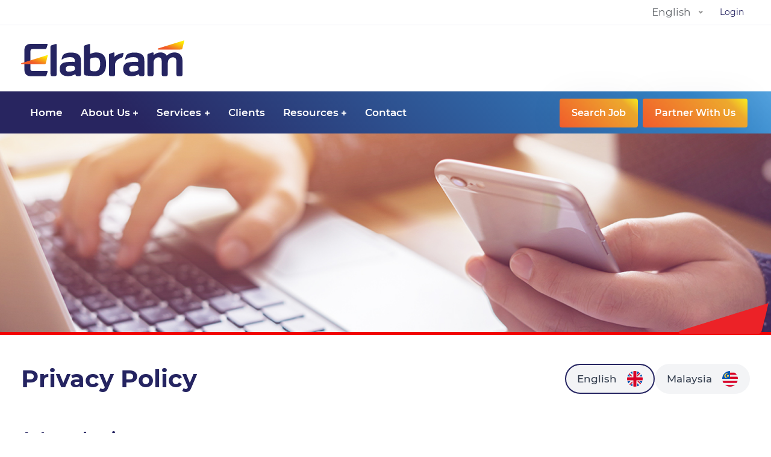

--- FILE ---
content_type: text/html
request_url: https://elabram.com/privacy-policy.html
body_size: 5937
content:
<!DOCTYPE html>
<html lang="en">
  <head>
    <!-- Google Tag Manager -->
    <script>
      (function (w, d, s, l, i) {
        w[l] = w[l] || [];
        w[l].push({ "gtm.start": new Date().getTime(), event: "gtm.js" });
        var f = d.getElementsByTagName(s)[0],
          j = d.createElement(s),
          dl = l != "dataLayer" ? "&l=" + l : "";
        j.async = true;
        j.src = "https://www.googletagmanager.com/gtm.js?id=" + i + dl;
        f.parentNode.insertBefore(j, f);
      })(window, document, "script", "dataLayer", "GTM-WZZHJKNK");
    </script>
    <!-- End Google Tag Manager -->
    <meta charset="utf-8" />
    <meta http-equiv="X-UA-Compatible" content="IE=edge" />
    <meta
      name="keywords"
      content="HR Solutions, Executive Search, Recruitment, HR Outsourcing, Axdif"
    />
    <meta name="description" content="Privacy Policy" />
    <meta name="author" content="Elabram Group" />
    <meta
      name="viewport"
      content="width=device-width, initial-scale=1, shrink-to-fit=no"
    />
    <meta
      property="og:image"
      content="https://elabram.com/elabram-website-asset/images/elabram/elabram_banner.jpg"
    />
    <meta
      property="og:image:secure_url"
      content="https://elabram.com/elabram-website-asset/images/elabram/elabram_banner.jpg"
    />
    <meta property="og:locale" content="en_US" />
    <meta property="og:type" content="website" />
    <meta
      property="og:title"
      content="Privacy Policy | Elabram Group Southeast Asia"
    />
    <meta property="og:description" content="Privacy Policy" />
    <meta property="og:url" content="https://elabram.com/privacy-policy.html" />
    <meta
      property="og:site_name"
      content="Privacy Policy | Elabram Group Southeast Asia"
    />
    <meta name="twitter:card" content="summary" />
    <meta name="twitter:description" content="Privacy Policy" />
    <meta
      name="twitter:title"
      content="Privacy Policy | Elabram Group Southeast Asia"
    />
    <meta name="twitter:site" content="@Elabramgroup" />
    <meta
      name="twitter:image"
      content="https://elabram.com/elabram-website-asset/images/elabram/elabram_banner.jpg"
    />
    <meta name="twitter:creator" content="@Elabramgroup" />
    <title>Privacy Policy | Elabram Group Southeast Asia</title>
    <link
      rel="shortcut icon"
      href="https://elabram.com/elabram-website-asset/images/favicon.ico"
    />

    <link
      href="https://elabram.com/elabram-website-asset/css/theme-plugin-website.css"
      rel="stylesheet"
      type="text/css"
    />

    <!-- New Facebook Pixel Code -->
    <script>
      !(function (f, b, e, v, n, t, s) {
        if (f.fbq) return;
        n = f.fbq = function () {
          n.callMethod
            ? n.callMethod.apply(n, arguments)
            : n.queue.push(arguments);
        };
        if (!f._fbq) f._fbq = n;
        n.push = n;
        n.loaded = !0;
        n.version = "2.0";
        n.queue = [];
        t = b.createElement(e);
        t.async = !0;
        t.src = v;
        s = b.getElementsByTagName(e)[0];
        s.parentNode.insertBefore(t, s);
      })(
        window,
        document,
        "script",
        "https://connect.facebook.net/en_US/fbevents.js"
      );
      fbq("init", "3939396406163702");
      fbq("track", "PageView");
    </script>
    <noscript
      ><img
        height="1"
        width="1"
        style="display: none"
        src="https://www.facebook.com/tr?id=3939396406163702&ev=PageView&noscript=1"
    /></noscript>
    <!-- New End Facebook Pixel Code -->

    <!-- new linkedin start -->
    <script type="text/javascript">
      _linkedin_partner_id = "3610860";
      window._linkedin_data_partner_ids =
        window._linkedin_data_partner_ids || [];
      window._linkedin_data_partner_ids.push(_linkedin_partner_id);
    </script>
    <script type="text/javascript">
      (function (l) {
        if (!l) {
          window.lintrk = function (a, b) {
            window.lintrk.q.push([a, b]);
          };
          window.lintrk.q = [];
        }
        var s = document.getElementsByTagName("script")[0];
        var b = document.createElement("script");
        b.type = "text/javascript";
        b.async = true;
        b.src = "https://snap.licdn.com/li.lms-analytics/insight.min.js";
        s.parentNode.insertBefore(b, s);
      })(window.lintrk);
    </script>
    <noscript>
      <img
        height="1"
        width="1"
        style="display: none"
        alt=""
        src="https://px.ads.linkedin.com/collect/?pid=3610860&fmt=gif"
      />
    </noscript>
    <!-- new linkedin end -->

    <script>
      //load TrackerJS
      !(function (t, n, e, o, a) {
        function d(t) {
          var n = ~~(Date.now() / 3e5),
            o = document.createElement(e);
          (o.async = !0), (o.src = t + "?ts=" + n);
          var a = document.getElementsByTagName(e)[0];
          a.parentNode.insertBefore(o, a);
        }
        (t.MooTrackerObject = a),
          (t[a] =
            t[a] ||
            function () {
              return t[a].q
                ? void t[a].q.push(arguments)
                : void (t[a].q = [arguments]);
            }),
          window.attachEvent
            ? window.attachEvent("onload", d.bind(this, o))
            : window.addEventListener("load", d.bind(this, o), !1);
      })(
        window,
        document,
        "script",
        "//cdn.stat-track.com/statics/moosend-tracking.min.js",
        "mootrack"
      );
      //tracker has to be initialized otherwise it will generate warnings and wont sendtracking events
      mootrack("init", "e0885f6d17764ee88e67fa6aa7a6a037");
    </script>
    <style>
      #tab-policy .tab-policy__options {
        display: flex;
        align-items: center;
        gap: 1em;
      }

      #tab-policy .tab-policy__options .tab-policy__option {
        padding: 10px 18px;
        border: 2px solid #f3f4f6;
        border-radius: 50px;
        background: #f3f4f6;
        color: #374151;
        font-size: 17px;
        font-weight: 500;
        cursor: pointer;
        display: flex;
        align-items: center;
      }

      #tab-policy
        .tab-policy__options
        .tab-policy__option
        .tab-policy__option-img {
        margin-left: 1em;
      }

      #tab-policy .tab-policy__options .tab-policy__option.active {
        border: 2px solid #252461;
      }

      #tab-policy .section-title {
        display: flex;
        align-items: center;
        justify-content: space-between;
      }

      @media screen and (max-width: 425px) {
        #tab-policy .tab-policy__options {
          margin-bottom: 2em;
        }

        #tab-policy .section-title {
          display: flex;
          align-items: flex-start;
          flex-direction: column-reverse;
        }
      }
    </style>
  </head>

  <body>
    <!-- Google Tag Manager (noscript) -->
    <noscript
      ><iframe
        src="https://www.googletagmanager.com/ns.html?id=GTM-WZZHJKNK"
        height="0"
        width="0"
        style="display: none; visibility: hidden"
      ></iframe
    ></noscript>
    <!-- End Google Tag Manager (noscript) -->
    <!-- page wrapper start -->

    <div class="page-wrapper">
      <!-- preloader start -->

      <div id="ht-preloader">
        <div class="clear-loader">
          <div class="loader"></div>
        </div>
      </div>

      <!-- preloader end -->

      <!--header start-->

      <header id="site-header" class="header">
        <div class="header-top">
          <div class="container">
            <div class="row align-items-center">
              <div
                class="col-md-3 d-flex align-items-center justify-content-start"
              >
                <div class="col-12">
                  <div class="social-icons row d-none">
                    <div class="col-3 soc-icon text-center">
                      <a href="https://www.facebook.com/ElabramGroup"
                        ><i class="fab fa-facebook-f"></i
                      ></a>
                    </div>
                    <div class="col-3 soc-icon text-center">
                      <a href="https://www.linkedin.com/company/elabram-systems"
                        ><i class="fab fa-linkedin-in"></i
                      ></a>
                    </div>
                    <div class="col-3 soc-icon text-center">
                      <a href="https://instagram.com/elabramgroup"
                        ><i class="fab fa-instagram"></i
                      ></a>
                    </div>
                    <div class="col-3 soc-icon text-center">
                      <a
                        href="https://www.youtube.com/channel/UCp6dXdw3Chj1dD9Gb4V2wyQ"
                        ><i class="fab fa-youtube"></i
                      ></a>
                    </div>
                  </div>
                </div>
              </div>
              <div
                class="col-md-9 d-flex align-items-center justify-content-end"
              >
                <div class="language-selection mr-2">
                  <select id="language" placeholder="Language">
                    <option value="EN">English</option>
                    <option value="ZH">Mandarin</option>
                    <option value="TH">Thailand</option>
                    <option value="ID">Indonesia</option>
                  </select>
                </div>
                <a class="btn-sm" href="https://job.elabram.com/login">Login</a>
              </div>
            </div>
          </div>
        </div>
        <div class="header-middle">
          <div class="container">
            <div class="row">
              <div
                class="col-md-12 d-flex align-items-center justify-content-between"
              >
                <a class="navbar-brand logo" href="https://elabram.com/">
                  <img
                    id="logo-img"
                    class="img-center"
                    src="https://elabram.com/elabram-website-asset/images/elabram/logo-blue.svg"
                    alt="image"
                  />
                </a>
              </div>
            </div>
          </div>
        </div>
        <div id="header-wrap">
          <div class="container">
            <div class="row">
              <div class="col-lg-12">
                <!-- Navbar -->
                <nav class="navbar navbar-expand-lg">
                  <button
                    class="navbar-toggler"
                    type="button"
                    data-toggle="collapse"
                    data-target="#navbarNavDropdown"
                    aria-expanded="false"
                    aria-label="Toggle navigation"
                  >
                    <span></span>
                    <span></span>
                    <span></span>
                  </button>
                  <div class="collapse navbar-collapse" id="navbarNavDropdown">
                    <!-- <a
                      class="navbar-brand logo d-none"
                      href="https://elabram.com/"
                    >
                      <img
                        id="logo-img"
                        class="img-center"
                        src="https://elabram.com/elabram-website-asset/images/elabram/logo-white.svg"
                        alt="image"
                      />
                    </a> -->
                    <ul class="navbar-nav mr-auto">
                      <!-- Home -->
                      <li class="nav-item">
                        <a
                          class="nav-link"
                          href="https://elabram.com/"
                          role="button"
                          >Home</a
                        >
                      </li>
                      <li
                        class="nav-item dropdown d-none d-sm-none d-xs-none d-lg-block"
                        data-toggle="hover"
                        onmouseover="addClass(this.children[1], 'show');"
                        onmouseout="removeClass(this.children[1], 'show');"
                      >
                        <a
                          class="nav-link dropdown-toggle"
                          role="button"
                          data-toggle="dropdown"
                          aria-haspopup="true"
                          aria-expanded="false"
                          >About Us</a
                        >
                        <div
                          class="dropdown-menu"
                          onmouseover="addClass(this, 'show');"
                          onmouseout="removeClass(this, 'show');"
                        >
                          <ul class="list-unstyled">
                            <li>
                              <a href="https://elabram.com/about.html">About</a>
                            </li>
                            <li>
                              <a href="https://elabram.com/awards.html"
                                >Awards</a
                              >
                            </li>
                            <li>
                              <a href="https://elabram.com/meet-our-team.html"
                                >Meet Our Team</a
                              >
                            </li>
                          </ul>
                        </div>
                      </li>
                      <li
                        class="nav-item dropdown d-block d-sm-block d-xs-block d-lg-none"
                        data-toggle="hover"
                      >
                        <a
                          class="nav-link dropdown-toggle"
                          role="button"
                          data-toggle="dropdown"
                          aria-haspopup="true"
                          aria-expanded="false"
                          >About Us</a
                        >
                        <div class="dropdown-menu pl-3">
                          <ul class="list-unstyled">
                            <li>
                              <a href="https://elabram.com/about.html">About</a>
                            </li>
                            <li>
                              <a href="https://elabram.com/awards.html"
                                >Awards</a
                              >
                            </li>
                            <li>
                              <a href="https://elabram.com/meet-our-team.html"
                                >Meet Our Team</a
                              >
                            </li>
                          </ul>
                        </div>
                      </li>
                      <li
                        class="nav-item dropdown d-none d-sm-none d-xs-none d-lg-block"
                        data-toggle="hover"
                        onmouseover="addClass(this.children[1], 'show');"
                        onmouseout="removeClass(this.children[1], 'show');"
                      >
                        <a
                          onclick="goUrl(event,'services.html')"
                          class="nav-link dropdown-toggle"
                          href="https://elabram.com/services.html"
                          role="button"
                          data-toggle="dropdown"
                          aria-haspopup="true"
                          aria-expanded="false"
                          >Services</a
                        >
                        <div
                          class="dropdown-menu"
                          onmouseover="addClass(this, 'show');"
                          onmouseout="removeClass(this, 'show');"
                        >
                          <ul class="list-unstyled">
                            <li
                              class="dropdown dropdown-submenu"
                              data-toggle="hover"
                              onmouseover="addClass(this.children[1], 'show');"
                              onmouseout="removeClass(this.children[1], 'show');"
                            >
                              <a
                                href="https://elabram.com/hr-solutions.html"
                                onclick="goUrl(event,'hr-solutions.html')"
                                class="dropdown-toggle"
                                role="button"
                                data-toggle="dropdown"
                                aria-haspopup="true"
                                aria-expanded="false"
                              >
                                HR Solutions
                              </a>
                              <ul
                                class="dropdown-menu"
                                onmouseover="addClass(this, 'show');"
                                onmouseout="removeClass(this, 'show');"
                              >
                                <li>
                                  <a
                                    onclick="goUrl(event,'executive-search.html')"
                                    href="https://elabram.com/executive-search.html"
                                    >Executive Search</a
                                  >
                                </li>
                                <li>
                                  <a
                                    onclick="goUrl(event,'recruitment.html')"
                                    href="https://elabram.com/recruitment.html"
                                    >Recruitment</a
                                  >
                                </li>
                                <li>
                                  <a
                                    onclick="goUrl(event,'hr-outsourcing.html')"
                                    href="https://elabram.com/hr-outsourcing.html"
                                    >HR Outsourcing</a
                                  >
                                </li>
                                <li>
                                  <a
                                    onclick="goUrl(event,'payroll-services.html')"
                                    href="https://elabram.com/payroll-services.html"
                                    >Payroll Services</a
                                  >
                                </li>
                                <li>
                                  <a
                                    onclick="goUrl(event,'expatriate-services.html')"
                                    href="https://elabram.com/expatriate-services.html"
                                    >Expatriate Services</a
                                  >
                                </li>
                                <!-- <li>
                                  <a
                                    onclick="goUrl(event,'hr-consulting.html')"
                                    href="https://elabram.com/hr-consulting.html"
                                    >HR Consulting</a
                                  >
                                </li>

                                <li>
                                  <a
                                    onclick="goUrl(event,'hr-restructuring.html')"
                                    href="https://elabram.com/hr-restructuring.html"
                                    >HR Restructuring</a
                                  >
                                </li> -->
                                <li>
                                  <a
                                    onclick="goUrl(event,'remote-worker-service.html')"
                                    href="https://elabram.com/remote-worker-service.html"
                                    >Remote Worker Service</a
                                  >
                                </li>
                              </ul>
                            </li>

                            <li>
                              <a href="https://elabram.com/axdif.html">Axdif</a>
                            </li>
                          </ul>
                        </div>
                      </li>
                      <li
                        class="nav-item dropdown d-block d-sm-block d-xs-block d-lg-none"
                        data-toggle="hover"
                      >
                        <a
                          class="nav-link dropdown-toggle"
                          href="https://elabram.com/services.html"
                          role="button"
                          data-toggle="dropdown"
                          aria-haspopup="true"
                          aria-expanded="false"
                          >Services</a
                        >
                        <div class="dropdown-menu pl-3">
                          <ul class="list-unstyled">
                            <li
                              class="dropdown dropdown-submenu"
                              data-toggle="hover"
                            >
                              <a
                                href="https://elabram.com/hr-solutions.html"
                                class="dropdown-toggle"
                                role="button"
                                data-toggle="dropdown"
                                aria-haspopup="true"
                                aria-expanded="false"
                              >
                                HR Solutions
                              </a>
                              <ul class="dropdown-menu pl-3">
                                <li>
                                  <a
                                    href="https://elabram.com/executive-search.html"
                                    >Executive Search</a
                                  >
                                </li>
                                <li>
                                  <a href="https://elabram.com/recruitment.html"
                                    >Recruitment</a
                                  >
                                </li>
                                <li>
                                  <a
                                    href="https://elabram.com/hr-outsourcing.html"
                                    >HR Outsourcing</a
                                  >
                                </li>
                                <li>
                                  <a
                                    href="https://elabram.com/payroll-services.html"
                                    >Payroll Services</a
                                  >
                                </li>
                                <li>
                                  <a
                                    href="https://elabram.com/expatriate-services.html"
                                    >Expatriate Services</a
                                  >
                                </li>
                                <!-- <li>
                                  <a
                                    href="https://elabram.com/hr-consulting.html"
                                    >HR Consulting</a
                                  >
                                </li>
                                <li>
                                  <a
                                    href="https://elabram.com/hr-restructuring.html"
                                    >HR Restructuring</a
                                  >
                                </li> -->
                                <li>
                                  <a
                                    href="https://elabram.com/remote-worker-service.html"
                                    >Remote Worker Service</a
                                  >
                                </li>
                              </ul>
                            </li>

                            <li>
                              <a href="https://elabram.com/axdif.html">Axdif</a>
                            </li>
                          </ul>
                        </div>
                      </li>
                      <li class="nav-item">
                        <a
                          class="nav-link"
                          href="https://elabram.com/clients.html"
                          role="button"
                          >Clients</a
                        >
                      </li>
                      <li
                        class="nav-item dropdown d-none d-sm-none d-xs-none d-lg-block"
                        data-toggle="hover"
                        onmouseover="addClass(this.children[1], 'show');"
                        onmouseout="removeClass(this.children[1], 'show');"
                      >
                        <a
                          class="nav-link dropdown-toggle"
                          role="button"
                          data-toggle="dropdown"
                          aria-haspopup="true"
                          aria-expanded="false"
                          >Resources</a
                        >
                        <div
                          class="dropdown-menu"
                          onmouseover="addClass(this, 'show');"
                          onmouseout="removeClass(this, 'show');"
                        >
                          <ul class="list-unstyled">
                            <li>
                              <a href="https://elabram.com/case-studies.html"
                                >Case Studies</a
                              >
                            </li>
                            <li>
                              <a
                                href="https://elabram.com/download-content.html"
                                >Download Content</a
                              >
                            </li>
                            <li>
                              <a href="https://elabram.com/policies.html"
                                >Corporate Governance</a
                              >
                            </li>
                            <li>
                              <a href="https://elabram.com/climate-goals.html"
                                >The Global Climate Goals</a
                              >
                            </li>
                          </ul>
                        </div>
                      </li>
                      <li
                        class="nav-item dropdown d-block d-sm-block d-xs-block d-lg-none"
                        data-toggle="hover"
                      >
                        <a
                          class="nav-link dropdown-toggle"
                          role="button"
                          data-toggle="dropdown"
                          aria-haspopup="true"
                          aria-expanded="false"
                          >Resources</a
                        >
                        <div class="dropdown-menu pl-3">
                          <ul class="list-unstyled">
                            <li>
                              <a href="https://elabram.com/case-studies.html"
                                >Case Studies</a
                              >
                            </li>
                            <li>
                              <a
                                href="https://elabram.com/download-content.html"
                                >Download Content</a
                              >
                            </li>
                            <li>
                              <a href="https://elabram.com/policies.html"
                                >Corporate Governance</a
                              >
                            </li>
                            <li>
                              <a href="https://elabram.com/climate-goals.html"
                                >The Global Climate Goals</a
                              >
                            </li>
                          </ul>
                        </div>
                      </li>
                      <li class="nav-item">
                        <a
                          class="nav-link"
                          href="https://elabram.com/contact.html"
                          role="button"
                          >Contact</a
                        >
                      </li>
                    </ul>
                  </div>
                  <div
                    class="right-nav align-items-center d-flex justify-content-end"
                  >
                    <a
                      class="btn mx-1 gradient-orange bold-600 d-block d-sm-block d-md-block d-lg-none d-xl-block"
                      href="https://job.elabram.com"
                      ><span>Search Job</span></a
                    >
                    <a
                      class="btn mx-1 gradient-orange bold-600"
                      href="https://elabram.com/partner-with-us.html"
                      ><span>Partner With Us</span></a
                    >
                  </div>
                </nav>
              </div>
            </div>
          </div>
        </div>
      </header>

      <!--header end-->

      <!--page title start-->

      <section
        class="page-title"
        data-bg-img="https://elabram.com/elabram-website-asset/images/elabram/header/header-contact-us.jpg"
        data-img-src="https://elabram.com/elabram-website-asset/images/elabram/header/header-contact-us.jpg"
      ></section>

      <section class="wings">
        <div class="col-6 col-md-2 ml-auto mr-0">
          <img
            class="wings-img"
            src="https://elabram.com/elabram-website-asset/images/wings.svg"
            alt="image"
          />
        </div>
      </section>

      <!--page title end-->

      <!--body content start-->

      <div class="page-content text-justify" id="tab-policy">
        <!--privacy policy start-->

        <section class="pb-0 pt-5">
          <div class="container">
            <div class="section-title mb-0 mb-lg-5">
              <h2 class="title font-weight-bolder mb-0" id="policy-title">
                Privacy Policy
              </h2>
              <div class="tab-policy__options">
                <div
                  class="tab-policy__option active"
                  onclick="handleTabPolicy('english', this)"
                >
                  <div class="tab-policy__option-text">English</div>
                  <img
                    class="tab-policy__option-img"
                    src="https://elabram.com/elabram-website-asset/images/icon/icon-english.svg"
                    alt="image"
                  />
                </div>
                <div
                  class="tab-policy__option"
                  onclick="handleTabPolicy('malaysia', this)"
                >
                  <div class="tab-policy__option-text">Malaysia</div>
                  <img
                    class="tab-policy__option-img"
                    src="https://elabram.com/elabram-website-asset/images/icon/icon-malaysia.svg"
                    alt="image"
                  />
                </div>
              </div>
            </div>
          </div>
        </section>

        <div id="privacy-policy-container"></div>

        <!--privacy policy end-->
      </div>

      <!--body content end-->

      <!--footer start-->

      <footer class="footer">
        <div class="primary-footer py-lg-5 py-5">
          <div class="container">
            <div class="row">
              <div class="col-xl-8 col-lg-8 col-md-8">
                <div class="row">
                  <div class="col-xl-6 col-lg-6 col-md-6">
                    <h4 class="mb-4 text-white">Our Services</h4>
                    <div class="footer-list">
                      <ul class="list-unstyled">
                        <li>
                          <a href="https://elabram.com/executive-search.html"
                            >Executive Search</a
                          >
                        </li>
                        <li>
                          <a href="https://elabram.com/recruitment.html"
                            >Recruitment</a
                          >
                        </li>
                        <li>
                          <a href="https://elabram.com/hr-outsourcing.html"
                            >HR Outsourcing</a
                          >
                        </li>
                        <li>
                          <a href="https://elabram.com/payroll-services.html"
                            >Payroll Services</a
                          >
                        </li>
                        <li>
                          <a href="https://elabram.com/expatriate-services.html"
                            >Expatriate Services</a
                          >
                        </li>
                      </ul>
                    </div>
                  </div>
                  <div class="col-xl-6 col-lg-6 col-md-6">
                    <h4 class="py-sm-4 pt-1"></h4>
                    <div class="footer-list">
                      <ul class="list-unstyled">
                        <!-- <li>
                          <a href="https://elabram.com/hr-consulting.html"
                            >HR Consulting</a
                          >
                        </li>
                        <li>
                          <a href="https://elabram.com/hr-restructuring.html"
                            >HR Restructuring</a
                          >
                        </li> -->
                        <li>
                          <a
                            href="https://elabram.com/remote-worker-service.html"
                            >Remote Worker Service</a
                          >
                        </li>
                        <li>
                          <a href="https://elabram.com/axdif.html">Axdif</a>
                        </li>
                        <li>
                          <a href="https://elabramtelco.com">Telco Solutions</a>
                        </li>
                      </ul>
                    </div>
                  </div>
                </div>
                <div class="row mt-5 d-none d-sm-block d-lg-block d-xl-block">
                  <div class="col-xl-11 col-lg-11 col-md-11">
                    <h4 class="mb-4 text-white">About Elabram</h4>
                    <p class="mb-3">
                      Elabram Group is responsible for the global business of
                      Elabram HR Solution, Elabram Telco, and Axdif, with a more
                      than 20 years history and core competencies in human
                      resources and telecommunication consultancy.
                    </p>
                    <div class="footer-cntct">
                      <ul class="media-icon list-unstyled">
                        <li>
                          <p class="mb-0">
                            <i class="flaticon-paper-plane"></i> Malaysia,
                            Indonesia, Philippines, Thailand, Singapore
                          </p>
                        </li>
                      </ul>
                    </div>
                  </div>
                </div>
              </div>
              <div class="col-xl-4 col-lg-4 col-md-4 mt-lg-3">
                <div class="row mt-4 justify-content-center">
                  <div class="col-lg-6 col-md-12 col-5 mt-lg-3 mb-3">
                    <div>
                      <img
                        class="img-fluid"
                        src="https://elabram.com/elabram-website-asset/images/ACM_Logo_-_9K_-_UKAS.png"
                      />
                    </div>
                  </div>
                  <div class="col-lg-6 col-md-12 col-5 mt-lg-3 mb-3">
                    <div>
                      <img
                        class="img-fluid"
                        src="https://elabram.com/elabram-website-asset/images/ACM_Logo_-_27K_-_UKAS.png"
                      />
                    </div>
                  </div>
                  <div class="col-lg-6 col-md-12 col-5 mt-lg-3 mb-3">
                    <div>
                      <img
                        class="img-fluid"
                        src="https://elabram.com/elabram-website-asset/images/ACM_Logo_-_45K_-_UKAS.png"
                      />
                    </div>
                  </div>
                  <div class="col-lg-6 col-md-12 col-5 mt-lg-3 mb-3">
                    <div>
                      <img
                        class="img-fluid"
                        src="https://elabram.com/elabram-website-asset/images/go-green-4.png"
                      />
                    </div>
                  </div>
                </div>
                <div class="social-icons social-colored text-center">
                  <ul class="list-inline">
                    <li class="social-facebook">
                      <a href="https://www.facebook.com/ElabramGroup"
                        ><i class="fab fa-facebook-f"></i
                      ></a>
                    </li>
                    <li class="social-twitter">
                      <a href="https://twitter.com/Elabramgroup"
                        ><i class="fab fa-twitter"></i
                      ></a>
                    </li>
                    <li class="social-linkedin">
                      <a href="https://www.linkedin.com/company/elabram-systems"
                        ><i class="fab fa-linkedin-in"></i
                      ></a>
                    </li>
                    <li class="social-instagram">
                      <a href="https://instagram.com/elabramgroup"
                        ><i class="fab fa-instagram"></i
                      ></a>
                    </li>
                    <li class="social-youtube">
                      <a
                        href="https://www.youtube.com/channel/UCp6dXdw3Chj1dD9Gb4V2wyQ"
                        ><i class="fab fa-youtube"></i
                      ></a>
                    </li>
                  </ul>
                </div>
              </div>
            </div>
          </div>
        </div>
        <div class="secondary-footer gradient-orange">
          <div class="container">
            <div class="copyright">
              <div class="row copyright-row">
                <div class="col-lg-6 col-sm-12 copyright-left">
                  <span
                    >Copyright 2020 Elabram | All Rights Reserved | PT. Elabram
                    Systems</span
                  >
                </div>
                <div
                  class="col-lg-6 col-sm-12 footer-list md-mt-2 copyright-right"
                >
                  <ul class="list-inline">
                    <li class="list-inline-item mb-0">
                      <a href="https://elabram.com/about.html">About Us</a>
                    </li>
                    <li class="list-inline-item mb-0">
                      <a href="https://elabram.com/contact.html">Contact</a>
                    </li>
                    <li class="list-inline-item mb-0">
                      <a href="https://elabram.com/hotline-service.html"
                        >Hotline Service</a
                      >
                    </li>
                    <li class="list-inline-item mb-0">
                      <a href="https://elabram.com/terms-and-conditions.html"
                        >Terms &amp; Conditions</a
                      >
                    </li>
                    <li class="list-inline-item mb-0">
                      <a href="https://elabram.com/privacy-policy.html"
                        >Privacy Policy</a
                      >
                    </li>
                  </ul>
                </div>
              </div>
            </div>
          </div>
        </div>
      </footer>
    </div>
    <div class="scroll-top">
      <a class="smoothscroll" href="#top"><i class="flaticon-top"></i></a>
    </div>
    <script src="https://elabram.com/elabram-website-asset/js/theme.js"></script>
    <script src="https://elabram.com/elabram-website-asset/js/theme-plugin-website.js"></script>
    <script>
      $(document).ready(function () {
        $("#privacy-policy-container").load("privacy-policy-english.html");
      });

      function handleTabPolicy(language, element) {
        $(".tab-policy__option").removeClass("active");

        $(element).addClass("active");

        if (language == "malaysia") {
          $("#policy-title").text("Dasar Privasi");
          $("#privacy-policy-container").load("privacy-policy-malaysia.html");
        } else {
          $("#policy-title").text("Privacy Policy");
          $("#privacy-policy-container").load("privacy-policy-english.html");
        }
      }
    </script>
  <script defer src="https://static.cloudflareinsights.com/beacon.min.js/vcd15cbe7772f49c399c6a5babf22c1241717689176015" integrity="sha512-ZpsOmlRQV6y907TI0dKBHq9Md29nnaEIPlkf84rnaERnq6zvWvPUqr2ft8M1aS28oN72PdrCzSjY4U6VaAw1EQ==" data-cf-beacon='{"version":"2024.11.0","token":"7e54a49b3e464a519ce66eb3790a9d72","server_timing":{"name":{"cfCacheStatus":true,"cfEdge":true,"cfExtPri":true,"cfL4":true,"cfOrigin":true,"cfSpeedBrain":true},"location_startswith":null}}' crossorigin="anonymous"></script>
</body>
</html>


--- FILE ---
content_type: text/html
request_url: https://elabram.com/privacy-policy-english.html
body_size: 8723
content:
<section class="pb-lg-3 pb-3 pt-2">
  <div class="container">
    <div class="md-mt-2">
      <h4 class="title mb-3 font-weight-bolder">A. Introduction</h4>
      <p>
        Elabram and its’ associate companies (collectively “Elabram Group”,
        “we”, “us” “our”) is committed to protecting the confidentiality of
        information and privacy of our candidates, clients and other users
        (“Data Subject”) of our websites and services.
      </p>
      <p>
        Elabram Group considers your right to privacy and the careful handling
        of your Personal Data to be of the utmost importance. We make every
        effort to ensure that the information you provide us will remain private
        and is only used strictly in accordance with this Privacy Policy.
      </p>
      <p>This Privacy Policy among other clarifies how Elabram Group:-</p>
      <ul class="pl-4 mb-3">
        <li>
          <p class="mb-1">
            Process your data from the point of we collect, use, share and
            dispose of;
          </p>
        </li>
        <li>
          <p class="mb-1">The type of Personal Data processed;</p>
        </li>
        <li>
          <p class="mb-1">Your rights as Data Subject; and</p>
        </li>
        <li>
          <p class="mb-1">
            The security measure that we established to ensure that your
            Personal Data is managed with due care and attention.
          </p>
        </li>
      </ul>
      <p>
        This Privacy Policy may be reviewed from time to time taking into
        account new laws and technology, changes to our operations and practices
        and ensure it remains appropriate to the developing environment. Any
        information we hold will be governed by the most current version of the
        Elabram Group Privacy Policy as displayed in our website.
      </p>
    </div>
  </div>
</section>

<section class="pb-lg-3 pb-3 pt-2">
  <div class="container">
    <div class="md-mt-2">
      <h4 class="title mb-3 font-weight-bolder">B. Definitions</h4>
      <p>
        Throughout this Privacy Policy, the following terms shall have the
        following meanings:
      </p>

      <table class="table table-bordered">
        <tr>
          <td>“consent”</td>
          <td>
            means any freely given, specific, informed and unambiguous
            indication of an individual's wishes by which he or she, by a
            statement or by a clear affirmative action, signifies agreement to
            the processing of Personal Data relating to him or her;
          </td>
        </tr>
        <tr>
          <td>“Data User”</td>
          <td>
            means an individual or organisation which, alone or jointly with
            others, determines the purposes and means of the processing of
            Personal Data;
          </td>
        </tr>
        <tr>
          <td>“Data Processor”</td>
          <td>
            means an individual or organisation which processes Personal Data on
            behalf of the Data Controller;
          </td>
        </tr>
        <tr>
          <td>“Personal Data”</td>
          <td>
            means any information relating to an individual who can be
            identified, such as by a name, an identification number, location
            data or an online identifier. Please refer to the section below
            regarding what comprise "Personal Data" within the scope of Elabram
            Group's services;
          </td>
        </tr>
        <tr>
          <td>“processing”</td>
          <td>
            means any operation or set of operations performed on Personal Data,
            such as collection, recording, organisation, structuring, storage
            (including archiving), adaptation or alteration, retrieval,
            consultation, use, disclosure by transmission, dissemination or
            otherwise making available, alignment or combination, restriction,
            erasure or destruction;
          </td>
        </tr>
        <tr>
          <td>“profiling”</td>
          <td>
            means any form of automated processing of Personal Data consisting
            of the use of Personal Data to evaluate certain personal aspects
            relating to an individual, in particular to analyse or predict
            aspects concerning that natural person's performance at work,
            economic situation, health, personal preferences, interests,
            reliability, behaviour, location or movements;
          </td>
        </tr>
      </table>
    </div>
  </div>
</section>

<section class="pb-lg-3 pb-3 pt-2">
  <div class="container">
    <div class="md-mt-2">
      <h4 class="title mb-3 font-weight-bolder">
        C. Collection Of Personal Data
      </h4>
      <p>
        In order to use our website and to carry out our service as recruitment
        agency and HR application provider, Elabram Group may collect your
        personal information from you, including but not limited to:
      </p>
      <ul class="pl-4 mb-3">
        <li>
          <p class="mb-1">
            Personal details such as your name, identification number, gender,
            race, date of birth, age, marital status and nationality.
          </p>
        </li>
        <li>
          <p class="mb-1">
            Contact details including postal address, telephone number and email
            address.
          </p>
        </li>
        <li>
          <p class="mb-1">
            Education background, qualifications, work history, professional
            qualification & membership, licences, salary information and your
            right to work in a particular country.
          </p>
        </li>
        <li>
          <p class="mb-1">Language skills.</p>
        </li>
        <li>
          <p class="mb-1">Photograph.</p>
        </li>
        <li>
          <p class="mb-1">
            Social media profile & online identifier such as email address and
            password upon registration with our website.
          </p>
        </li>
        <li>
          <p class="mb-1">
            Your work objectives and other information from your Curriculum
            Vitae (“CV”) or resumé. If you are to be considered for a particular
            position, we may also collect references from your nominated
            referees.
          </p>
        </li>
        <li>
          <p class="mb-1">
            Website usage & preference, browsing usage, cookies and search
            history.
          </p>
        </li>
      </ul>
      <p>
        Elabram Group will obtain your consent before the collection and
        processing of sensitive Personal Data such as medical records and
        religion as required under the applicable data protection laws.
      </p>
    </div>
  </div>
</section>

<section class="pb-lg-3 pb-3 pt-2">
  <div class="container">
    <div class="md-mt-2">
      <h4 class="title mb-3 font-weight-bolder">
        D. Source Of Personal Data Collection
      </h4>
      <p>
        Elabram Group collects Personal Data directly from you by telephone,
        email, our website or otherwise. Data will be collected from you when
        you:
      </p>
      <ul class="pl-4 mb-3">
        <li>
          <p class="mb-1">
            Supply CV, resume or application form through the website or
            directly to us.
          </p>
        </li>
        <li>
          <p class="mb-1">Fill out and submit a registration form</p>
        </li>
        <li>
          <p class="mb-1">Subscribe to job alerts emails.</p>
        </li>
        <li>
          <p class="mb-1">Apply to a job posting on our website.</p>
        </li>
        <li>
          <p class="mb-1">
            Submit any other information in connection with your application for
            registration.
          </p>
        </li>
        <li>
          <p class="mb-1">
            Directly or indirectly supply information to us to be registered on
            Axdif HR application
          </p>
        </li>
      </ul>
      <p>
        To the extent that you access our website, read or click on an email
        from us, we may also collect certain data automatically or through you
        providing it to us, such as browser cookie.
      </p>
      <p>
        We may also collect your data from publicly available source, government
        agencies, other service provider (including JobStreet, Indeed, LinkedIn
        or others), partner or contractor, referee or former employers.
      </p>
      <p>
        Elabram Group requires you to provide consent to enable us to collect
        Personal Data from you or third parties. Such consent should only be
        given after you have read and understood this Privacy Policy failure of
        which will affect your ability to engage in our service
      </p>
    </div>
  </div>
</section>

<section class="pb-lg-3 pb-3 pt-2">
  <div class="container">
    <div class="md-mt-2">
      <h4 class="title mb-3 font-weight-bolder">E. Purpose Of Use</h4>
      <p>
        Elabram Group uses your personal information in order to enable us to
        provide you with our recruitment services and help you find a new job
        that might be suitable for you. We use your personal information so that
        we can understand your skills, experience and qualifications in order to
        find new job opportunities that match your profile. More specifically,
        Elabram Group may use your information for the following reasons:-
      </p>
      <ul class="pl-4 mb-3">
        <li>
          <p class="mb-1">
            To communicate and/or provide you with our recruitment services;
          </p>
        </li>
        <li>
          <p class="mb-1">
            To match your details against job vacancies which we feel may be
            appropriate for you;
          </p>
        </li>
        <li>
          <p class="mb-1">
            To apply for jobs on your behalf by sending your data to clients;
          </p>
        </li>
        <li>
          <p class="mb-1">To market our recruitment services to you;</p>
        </li>
        <li>
          <p class="mb-1">
            To inform you about any relevant industry developments;
          </p>
        </li>
        <li>
          <p class="mb-1">To send you details of any events or promotions;</p>
        </li>
        <li>
          <p class="mb-1">
            To comply with applicable legal and regulatory requirements;
          </p>
        </li>
        <li>
          <p class="mb-1">
            To maintain and promote Elabram Group's business relationships; and
          </p>
        </li>
        <li>
          <p class="mb-1">To be able to use Axdif HR application</p>
        </li>
      </ul>
      <p>
        Should you choose not to provide your consent or subsequently withdraw
        your consent for the processing of your Personal Data, it will limit our
        capacity in rendering our services to you. This mean we would not be
        able to:-
      </p>
      <ul class="pl-4 mb-3">
        <li>
          <p class="mb-1">
            Include your profile in our candidate database for consideration for
            any potential vacancies
          </p>
        </li>
        <li>
          <p class="mb-1">
            Share your resume and other relevant information with potential
            employers
          </p>
        </li>
        <li>
          <p class="mb-1">
            Contact you about specific job opportunities which aligned with your
            skills and experience
          </p>
        </li>
        <li>
          <p class="mb-1">Provide you with update on the recruitment process</p>
        </li>
        <li>
          <p class="mb-1">Usage of Axdif HR application.</p>
        </li>
      </ul>
    </div>
  </div>
</section>

<section class="pb-lg-3 pb-3 pt-2">
  <div class="container">
    <div class="md-mt-2">
      <h4 class="title mb-3 font-weight-bolder">
        F. Disclosure Of Personal Data
      </h4>
      <p>
        Whilst we strive to keep your Personal Data secure and confidential, we
        may disclose your Personal Data for the foregoing purposes of which such
        disclosure will only be affected for the specified purposes. Elabram
        Group may disclose your Personal Data to third parties as follow:
      </p>
      <ul class="pl-4 mb-3">
        <li>
          <p class="mb-1">
            To introduce you to potential employers within Elabram Group's
            clients, for them to assess your suitability as an applicant for a
            position within their organisation;
          </p>
        </li>
        <li>
          <p class="mb-1">
            In order to comply with any requests from regulatory or law
            enforcement authorities for the release of such Personal Data if
            they so require;
          </p>
        </li>
        <li>
          <p class="mb-1">
            To share your information with other consultants within the Elabram
            Group with the purposes of providing you with recruitment services
            in other locations;
          </p>
        </li>
        <li>
          <p class="mb-1">
            To utilise third party service providers who perform functions on
            our behalf including external consultants and professional advisers
            such as lawyers, auditors and accountants, technical support
            functions and IT consultants to carry out testing and development
            work on our IT systems where we have an appropriate processing
            agreements (or similar protections) in place;
          </p>
        </li>
        <li>
          <p class="mb-1">
            To third party service provider to undertake reference checks,
            qualification checks, verification of details you provided or to
            conduct psychometrics or skills evaluation;
          </p>
        </li>
        <li>
          <p class="mb-1">
            To data processor, business partners or any person whom we work with
            to deliver the recruitment services to you;
          </p>
        </li>
        <li>
          <p class="mb-1">
            Third party outsourced IT and document storage providers where we
            have an appropriate processing agreements (or similar protections)
            in place;
          </p>
        </li>
        <li>
          <p class="mb-1">Marketing technology platforms and suppliers;</p>
        </li>
        <li>
          <p class="mb-1">
            If Elabram Group or its business merges with or is acquired by
            another business or company, we may share personal information with
            the new owners of the business or company. You would be sent notice
            of such event; or
          </p>
        </li>
        <li>
          <p class="mb-1">To enhance our HR application service.</p>
        </li>
      </ul>
    </div>
  </div>
</section>

<section class="pb-lg-3 pb-3 pt-2">
  <div class="container">
    <div class="md-mt-2">
      <h4 class="title mb-3 font-weight-bolder">
        G. Transfer Of Information Internationally
      </h4>
      <p>
        Elabram Group is an international company, headquartered in Malaysia.
        Our databases are located in Singapore. Upon receipt of your personal
        information, it will be transferred quickly and securely to our systems
        hosted in Singapore. In ensuring that your data is secure, when we
        transfer data outside of Singapore for the purpose specified under this
        Privacy Policy, we will only transfer to those locations where the
        target location is compliant with data protection legislation and by
        means of transfer which have adequate safeguards applied.
      </p>
      <p>
        In addition, our consultants in Malaysia, Indonesia, Thailand,
        Philippines and Singapore office may offer to share your information
        with consultants in another country. In such an event, the consultant
        will contact you to confirm that you consent to having your information
        shared with another Elabram Group branch.
      </p>
    </div>
  </div>
</section>

<section class="pb-lg-3 pb-3 pt-2">
  <div class="container">
    <div class="md-mt-2">
      <h4 class="title mb-3 font-weight-bolder">
        H. Personal Data Security & Maintenance
      </h4>
      <p>
        Elabram Group take reasonable steps to protect your Personal Data from
        unauthorized access, disclosure, alteration, and destruction. We have
        developed and/or adopted systems for the storage of Personal Data that
        feature appropriate mechanisms and technologies, including limited
        access by our employees, staff members, officers, representatives,
        shareholders, authorized persons, directors, and agents so that they can
        access Personal Data on a need-to-know basis, to prevent unauthorized
        use, disclosure, deletion or access to your Personal Data.
      </p>
      <p>
        Our aim is to make sure that the personal information that we hold is
        accurate and up to date. Should your details change, please contact your
        consultant to inform them. If you have created a profile with Elabram
        Group through our website, then you are able to update or delete your
        personal information whenever you want. In order to do this, log into
        your profile and edit or delete the information you have submitted.
      </p>
    </div>
  </div>
</section>

<section class="pb-lg-3 pb-3 pt-2">
  <div class="container">
    <div class="md-mt-2">
      <h4 class="title mb-3 font-weight-bolder">I. Privacy On Our Websites</h4>
      <p>
        You have the option to submit your CV to Elabram Group through our
        websites for either general consideration by our recruitment consultants
        or towards an application for specific advertised position. Upon
        submission of your CV it will be sent to the relevant recruitment
        consultants who will review the details of your submission and who will
        advise you accordingly. Your CV can be updated at any time by following
        the same procedure to submit a new CV on our websites.
      </p>

      <i>Job Alerts by Email</i>
      <p>
        You may agree to opt in to receive emails that alert you to new jobs on
        our website. To subscribe to such alert you will need to provide your
        email address, which will be used for the purpose of keeping you
        informed by email of the latest jobs and/or news in your nominated
        industry. If you no longer wish to receive such emails, unsubscribe
        links are provided in every such email that you receive from us.
      </p>

      <i>Aggregate Information about Website Visitors</i>
      <p>
        Elabram Group gathers statistics about all visitors to our websites
        worldwide. We only use such data in aggregate so that the information we
        gather does not identify individual traits. We use such information to
        monitor the most effective parts of our websites in order for us to be
        able to improve our online offering for the benefit of our users.
      </p>

      <i>Cookies</i>
      <p>
        A cookie is a simple text file that is stored on your computer or mobile
        device by a website's server. Each cookie is unique to your web browser.
        It will contain some anonymous information, such as a unique identifier
        and the site name.
      </p>
      <p>
        Elabram Group also uses 'analytical' cookies in order to enable us to
        improve the way our website functions, for example, by making sure users
        are able to find what they need easily.
      </p>
      <p>
        When you visit Elabram Group's website, upon your consent, we will
        access your browser cookies. We use them to remember your login details,
        to track overall web traffic and to access information in cache about
        your session in order to assist you in the use of our website.
        Information such as your last search will be cached. However, this kind
        of information will be deleted each time you close your web browser.
        Most browsers will allow you to block access to your cookies. However,
        by blocking Elabram Group's access to your cookies, your use of our
        websites will be restricted.
      </p>
    </div>
  </div>
</section>

<section class="pb-lg-3 pb-3 pt-2">
  <div class="container">
    <div class="md-mt-2">
      <h4 class="title mb-3 font-weight-bolder">J. Retention Period</h4>
      <p>
        Elabram Group will retain your Personal Data for the period as necessary
        to carry out the purpose of such collection including during the period
        that you remain as our candidate wishing to receive our recruitment
        services or user of HR application. Our relationship with you as a
        candidate may continue for several years but at any time, should you
        wish for your data to be erased, Elabram Group will act promptly to
        delete your data from all of our databases in a timely manner upon
        receipt of such request for erasure.
      </p>
    </div>
  </div>
</section>

<section class="pb-lg-3 pb-3 pt-2">
  <div class="container">
    <div class="md-mt-2">
      <h4 class="title mb-3 font-weight-bolder">K. Rights Of Data Subject</h4>
      <ol class="pl-4 mb-3">
        <li>
          <i>To request access to personal data</i>
          <p>
            You have the right to request access to personal data processed by
            us upon reasonable notice.
          </p>
        </li>
        <li>
          <i>To request correction of personal data</i>
          <p>
            You have the right to request for the correction and/or update of
            your Personal Data that is inaccurate, incomplete or outdated.
          </p>
        </li>
        <li>
          <i>To limit processing of personal data</i>
          <p>
            You are entitled to limit our processing of Personal Data by
            expressly withdrawing your consent given previously, including for
            direct marketing purpose subject always to any applicable legal
            restrictions, contractual obligations and within a reasonable time
            period.
          </p>
        </li>
      </ol>
    </div>
  </div>
</section>

<section class="pb-lg-3 pb-3 pt-2">
  <div class="container">
    <div class="md-mt-2">
      <h4 class="title mb-3 font-weight-bolder">L. Enforcement Of Rights</h4>
      <p>
        All requests regarding individual rights should be sent to the contact
        detail as specified. Elabram Group shall act upon any Data Subject
        request for access or any request relating to rectification, erasure,
        restriction, data portability or objection or automated decision making
        processes or profiling within one month of receipt of the request.
        Elabram Group may extend this period for two further months where
        necessary, taking into account the complexity and the number of
        requests.
      </p>
      <p>
        Where Elabram Group considers that a request is manifestly unfounded or
        excessive due to the request's repetitive nature then we may either
        refuse to act upon the request or may charge a reasonable fee, taking
        into account the administrative costs involved.
      </p>
    </div>
  </div>
</section>

<section class="pb-lg-3 pb-3 pt-2">
  <div class="container">
    <div class="md-mt-2">
      <h4 class="title mb-3 font-weight-bolder">M. Changes To Policy</h4>
      <p>
        Elabram Group may amend, modify, add, delete or make corrections to this
        Privacy Policy at any time without prior notice, which shall become
        effective upon posting. You are recommended to periodically review this
        Privacy Policy for any amendments. Your ongoing usage of this Website
        and/or our Services subsequent to the publication of any modifications
        shall be construed as your acknowledgment and consent to such changes.
      </p>
    </div>
  </div>
</section>

<section class="pb-lg-3 pb-3 pt-2">
  <div class="container">
    <div class="md-mt-2">
      <h4 class="title mb-3 font-weight-bolder">N. Contact</h4>
      <p>
        Should you require further information about the Personal Data we hold
        or the way in which your information is being collected or used which
        are not addressed by the Privacy Notice, please contact us at
        <a href="mailto:enquiries@elabram.com" class="title font-weight-bold"
          >enquiries@elabram.com</a
        >
        or at the following address:-
      </p>

      <div class="pl-4">
        <h6 class="font-weight-bold mb-1">Elabram Group</h6>
        <p class="mb-1">Pusat Bisnis Thamrin City</p>
        <p class="mb-1">7th Floor, Units OS O1 A,B and OS O2 A,B,C</p>
        <p class="mb-1">JI. Thamrin Boulevard (Kebon Kacang Raya)</p>
        <p class="mb-1">Jakarta Pusat 10230</p>
        <p>Tel: +62 21 3970 3646</p>
      </div>

      <p class="pl-4">Or for Malaysia</p>

      <div class="pl-4">
        <h6 class="font-weight-bold mb-1">Elabram Systems Sdn Bhd</h6>
        <p class="mb-1">T2-L9-1 & 3, Level 9</p>
        <p class="mb-1">IOI City Tower 2</p>
        <p class="mb-1">Lebuh IRC, IOI Resort City</p>
        <p class="mb-1">62502 Putrajaya</p>
        <p>Tel: +6010 388 9858</p>
      </div>
    </div>
  </div>
</section>

<section class="pb-lg-3 pb-3 pt-2">
  <div class="container">
    <div class="md-mt-2">
      <h4 class="title mb-3 font-weight-bolder">O. Region Spesific Rights</h4>
      <ol class="pl-4 mb-3">
        <li>
          <p class="mb-1">GDPR</p>
          <p>
            Under GDPR, the data subject has certain important rights. These
            include (but are not limited to) the following:
          </p>
          <ol class="pl-4 mb-3" type="a">
            <li>
              <i>The right for access to data and data portability</i>
              <ul class="pl-4 mb-3" type="disc">
                <li>
                  <p class="mb-1">
                    You have the right to receive your Personal Data, which you
                    have provided to us previously, in a structured, commonly
                    used and machine-readable format. Further you have the right
                    to request us to transmit your Personal Data to another data
                    controller in circumstances where:
                  </p>
                  <ul class="pl-4 mb-3" type="circle">
                    <li>
                      <p class="mb-1">
                        The processing is based on your consent or a contract;
                        and
                      </p>
                    </li>
                    <li>
                      <p class="mb-1">
                        The processing is carried out by automated means.
                      </p>
                    </li>
                  </ul>
                </li>
                <li>
                  <p class="mb-1">
                    Where feasible, Elabram Group will send the Personal Data to
                    a named third party upon your request.
                  </p>
                </li>
              </ul>
            </li>
            <li>
              <i>The right to have data rectified</i>
              <ul class="pl-4 mb-3" type="disc">
                <li>
                  <p class="mb-1">
                    You may request Elabram Group to rectify any inaccurate or
                    incomplete Personal Data concerning yourself. If Elabram
                    Group has given your Personal Data to any third parties we
                    will inform the third parties that we have received a
                    request to rectify your Personal Data unless this proves
                    impossible or involves disproportionate effort. Such third
                    parties will further rectify the Personal Data they hold.
                    However, Elabram Group is not in a position to audit those
                    third parties to ensure that the rectification has occurred.
                  </p>
                </li>
              </ul>
            </li>
            <li>
              <i>The right to "be forgotten"</i>
              <ul class="pl-4 mb-3" type="disc">
                <li>
                  <p class="mb-1">
                    This refers to your right to have your Personal Data
                    completely deleted from our database, including from any
                    third parties who may have access to that data.
                  </p>
                </li>
                <li>
                  <p class="mb-1">
                    You may request, at any time, to have your Personal Data
                    deleted completely from all Elabram Group's databases. Upon
                    receipt of such a request, we will request confirmation of
                    whether you require complete erasure of your Personal Data
                    or alternatively you are agreeable for us to keep your
                    details a list of individuals who do not want to be
                    contacted in the future (for a specified period or
                    otherwise). We cannot keep a record of individuals whose
                    data has been erased completely so you may be contacted
                    again by Elabram Group should we come into possession of
                    your Personal Data at a later date.
                  </p>
                </li>
                <li>
                  <p class="mb-1">
                    If Elabram Group has disclosed the Personal Data to any
                    third parties, we will inform the third parties of your
                    request for erasure unless this proves impossible or
                    involves disproportionate effort. The third parties will
                    also completely erase the Personal Data they hold. However,
                    Elabram Group is not in a position to audit those third
                    parties to ensure that the erasure has occurred.
                  </p>
                </li>
                <li>
                  <p class="mb-1">
                    It should be noted that where there are legal requirements
                    for Elabram Group to store data for a certain period of
                    time, related to our business, which includes elements of
                    your Personal Data, we will not be able to delete that data
                    until after the statutory retention period.
                  </p>
                </li>
              </ul>
            </li>
            <li>
              <i>The right to restrict the processing of your data</i>
              <ul class="pl-4 mb-3" type="disc">
                <li>
                  <p class="mb-1">
                    You have the right to ask Elabram Group to restrict its
                    processing of your Personal Data where:
                  </p>
                  <ul class="pl-4 mb-3" type="circle">
                    <li>
                      <p class="mb-1">
                        You challenge the accuracy of the Personal Data we are
                        storing;
                      </p>
                    </li>
                    <li>
                      <p class="mb-1">
                        The processing is unlawful but you oppose its erasure;
                      </p>
                    </li>
                    <li>
                      <p class="mb-1">
                        Elabram Group no longer needs your Personal Data for the
                        purposes of the processing, but your Personal Data is
                        required for the establishment, exercise or defence of
                        legal claims; or
                      </p>
                    </li>
                    <li>
                      <p class="mb-1">
                        You have objected to processing (on the grounds of a
                        public interest or legitimate interest) pending the
                        verification of whether the legitimate grounds of
                        Elabram Group override those of the individual.
                      </p>
                    </li>
                  </ul>
                </li>
                <li>
                  <p class="mb-1">
                    If Elabram Group has given your Personal Data to any third
                    parties we will inform the third parties that we have
                    received a request to restrict the Personal Data, unless
                    this proves impossible or involves disproportionate effort.
                  </p>
                </li>
              </ul>
            </li>
            <li>
              <i>The right to lodge a complaint</i>
              <ul class="pl-4 mb-3" type="disc">
                <li>
                  <p class="mb-1">
                    You have the right to object to your Personal Data being
                    processed based on a public interest or a legitimate
                    interest. You also can object to the profiling of your data
                    based on a public interest or a legitimate interest.
                  </p>
                </li>
                <li>
                  <p class="mb-1">
                    Upon receiving a claim from you, Elabram Group shall cease
                    processing unless it has compelling legitimate grounds to
                    continue to process the Personal Data which override the
                    individual's interests, rights and freedoms or for the
                    establishment, exercise or defence of legal claims.
                  </p>
                </li>
                <li>
                  <p class="mb-1">
                    You also have the right to object to your Personal Data
                    being used for direct marketing.
                  </p>
                </li>
              </ul>
            </li>
            <li>
              <i>The right to object to automated decision making</i>
              <ul class="pl-4 mb-3" type="disc">
                <li>
                  <p class="mb-1">
                    Elabram Group will not subject individuals to decisions
                    based on automated processing that produce a legal effect or
                    a similarly significant effect on the
                    individual, except where the automated decision:
                  </p>
                  <ul class="pl-4 mb-3" type="circle">
                    <li>
                      <p class="mb-1">
                        Is necessary for the entering into or performance of a
                        contract between the data controller and the individual
                      </p>
                    </li>
                    <li>
                      <p class="mb-1">Is authorised by law; or</p>
                    </li>
                    <li>
                      <p class="mb-1">
                        The individual has given their explicit consent.
                      </p>
                    </li>
                  </ul>
                </li>
                <li>
                  <p class="mb-1">
                    Elabram Group will not carry out any automated
                    decision-making or profiling using the Personal Data of a
                    child.
                  </p>
                </li>
              </ul>
            </li>
          </ol>
        </li>

        <li>
          <p class="mb-1">THAILAND</p>
          <ol class="pl-4 mb-3" type="a">
            <li>
              <i>Right of Access</i>
              <p class="mb-1">
                You have the right to request access to and obtain a copy of
                your Personal Data collected, used, or disclosed by us, or to
                disclose the acquisition of your Personal Data that has been
                collected without your consent.
              </p>
            </li>
            <li>
              <i>Right to Data Portability</i>
              <p class="mb-1">
                You have the right to request your Personal Data held by us in a
                structured, machine-readable format. This right includes the
                following:
              </p>
              <ul class="pl-4 mb-3" type="disc">
                <li>
                  <p class="mb-1">
                    The right to request that we transfer your Personal Data
                    held by us, in a structured, machine-readable format, to
                    another data controller, where such transfer can be done
                    automatically; and
                  </p>
                </li>
                <li>
                  <p class="mb-1">
                    The right to obtain a copy of your Personal Data that we
                    have transferred in a structured, machine-readable format to
                    another person unless this is not technically possible.
                  </p>
                </li>
              </ul>
            </li>
            <li>
              <i>Right to object</i>
              <p class="mb-1">
                You have the right to object to our processing of your Personal
                Data in certain circumstances as described in this Privacy
                Policy.
              </p>
            </li>
            <li>
              <i>Right to request erasure or destruction of Personal Data</i>
              <p class="mb-1">
                You have the right to request that we erase, destroy or
                anonymize your Personal Data that we hold and no longer require.
              </p>
            </li>
            <li>
              <i>Right to restrict processing </i>
              <p class="mb-1">
                You have the right to ask us to restrict the processing of your
                Personal Data if you believe that your Personal Data is
                incorrect, or that the processing of such Personal Data is
                unlawful, or where your Personal Data no longer needs to be held
                by us for any purpose.
              </p>
            </li>
            <li>
              <i>Right of rectification </i>
              <p class="mb-1">
                You have the right to request that we correct your Personal Data
                that is incorrect, misleading, or not up to date.
              </p>
            </li>
            <li>
              <i>Right to withdraw your consent </i>
              <p class="mb-1">
                You may withdraw your consent at any time unless otherwise
                specified by law or by a contract under which you benefit.
              </p>
            </li>
            <li>
              <i>Right to complain </i>
              <p class="mb-1">
                You have the right to complain to a competent authority in cases
                where you believe that our processing of your Personal Data is
                unlawful or contrary to the applicable Data Privacy Act.
              </p>
            </li>
          </ol>
        </li>
      </ol>
    </div>
  </div>
</section>


--- FILE ---
content_type: image/svg+xml
request_url: https://elabram.com/elabram-website-asset/images/icon/icon-english.svg
body_size: 79
content:
<svg width="26" height="26" viewBox="0 0 26 26" fill="none" xmlns="http://www.w3.org/2000/svg">
<mask id="mask0_9537_130700" style="mask-type:luminance" maskUnits="userSpaceOnUse" x="0" y="0" width="26" height="26">
<path d="M13 26C20.1797 26 26 20.1797 26 13C26 5.8203 20.1797 0 13 0C5.8203 0 0 5.8203 0 13C0 20.1797 5.8203 26 13 26Z" fill="white"/>
</mask>
<g mask="url(#mask0_9537_130700)">
<path d="M0 0L0.40625 1.11719L0 2.28516V3.45312L1.625 6.19531L0 8.9375V10.5625L1.625 13L0 15.4375V17.0625L1.625 19.8047L0 22.5469V26L1.11719 25.5938L2.28516 26H3.45312L6.19531 24.375L8.9375 26H10.5625L13 24.375L15.4375 26H17.0625L19.8047 24.375L22.5469 26H26L25.5938 24.8828L26 23.7148V22.5469L24.375 19.8047L26 17.0625V15.4375L24.375 13L26 10.5625V8.9375L24.375 6.19531L26 3.45312V0L24.8828 0.40625L23.7148 0H22.5469L19.8047 1.625L17.0625 0H15.4375L13 1.625L10.5625 0H8.9375L6.19531 1.625L3.45312 0H0Z" fill="#EEEEEE"/>
<path d="M17.0625 0V5.48438L22.5469 0H17.0625ZM26 3.45312L20.5156 8.9375H26V3.45312ZM0 8.9375H5.48438L0 3.45312V8.9375ZM3.45312 0L8.9375 5.48438V0H3.45312ZM8.9375 26V20.5156L3.45312 26H8.9375ZM0 22.5469L5.48438 17.0625H0V22.5469ZM26 17.0625H20.5156L26 22.5469V17.0625ZM22.5469 26L17.0625 20.5156V26H22.5469Z" fill="#0052B4"/>
<path d="M0 0V2.28516L6.65234 8.9375H8.9375L0 0ZM10.5625 0V10.5625H0V15.4375H10.5625V26H15.4375V15.4375H26V10.5625H15.4375V0H10.5625ZM23.7148 0L17.0625 6.65234V8.9375L26 0H23.7148ZM8.9375 17.0625L0 26H2.28516L8.9375 19.3477V17.0625ZM17.0625 17.0625L26 26V23.7148L19.3477 17.0625H17.0625Z" fill="#D80027"/>
</g>
</svg>


--- FILE ---
content_type: image/svg+xml
request_url: https://elabram.com/elabram-website-asset/images/icon/icon-malaysia.svg
body_size: 439
content:
<svg width="26" height="26" viewBox="0 0 26 26" fill="none" xmlns="http://www.w3.org/2000/svg">
<mask id="mask0_9537_130733" style="mask-type:luminance" maskUnits="userSpaceOnUse" x="0" y="0" width="26" height="26">
<path d="M13 26C20.1797 26 26 20.1797 26 13C26 5.8203 20.1797 0 13 0C5.8203 0 0 5.8203 0 13C0 20.1797 5.8203 26 13 26Z" fill="white"/>
</mask>
<g mask="url(#mask0_9537_130733)">
<path d="M0 13L13 0H26V2.82852L25.0098 4.5043L26 6.21563V9.60781L24.8777 11.5223L26 13V16.3922L24.9742 18.3473L26 19.7844V23.1715L13.0762 24.6035L0 23.1715V19.7844L1.32031 18.002L0 16.3922V13Z" fill="#EEEEEE"/>
<path d="M13 13.0001H26V9.60791H11.3191L13 13.0001ZM11.3191 6.21572H26V2.82861H11.3191V6.21572ZM26 26.0001V23.1716H0V26.0001H26ZM0 19.7845H26V16.3923H0V19.7845Z" fill="#D80027"/>
<path d="M0 0H13V13H0V0Z" fill="#0052B4"/>
<path d="M8.64274 11.1261C8.15361 11.1259 7.67098 11.014 7.23161 10.7991C6.79223 10.5842 6.4077 10.2718 6.1073 9.8858C5.8069 9.49978 5.59855 9.0503 5.49813 8.5716C5.3977 8.09289 5.40785 7.59757 5.52779 7.12338C5.64773 6.64919 5.87431 6.20862 6.19027 5.83523C6.50622 5.46184 6.90322 5.16548 7.35103 4.96872C7.79884 4.77196 8.28564 4.67999 8.77437 4.69981C9.2631 4.71963 9.74085 4.85073 10.1713 5.08311C9.61422 4.53704 8.90836 4.16761 8.14219 4.02114C7.37602 3.87467 6.58365 3.95769 5.86448 4.25977C5.1453 4.56186 4.53133 5.06958 4.09958 5.71924C3.66782 6.3689 3.4375 7.13158 3.4375 7.91162C3.4375 8.69167 3.66782 9.45435 4.09958 10.104C4.53133 10.7537 5.1453 11.2614 5.86448 11.5635C6.58365 11.8656 7.37602 11.9486 8.14219 11.8021C8.90836 11.6556 9.61422 11.2862 10.1713 10.7401C9.70343 10.9935 9.17982 11.1261 8.64782 11.1261H8.64274Z" fill="#FFDA44"/>
<path d="M9.54658 5.65186L10.1204 6.84521L11.4103 6.54561L10.8313 7.73896L11.8673 8.56162L10.5774 8.85107L10.5825 10.1714L9.55166 9.34873L8.51572 10.1714L8.5208 8.85107L7.23096 8.56162L8.2669 7.73896L7.68799 6.54561L8.97783 6.85029L9.54658 5.65186Z" fill="#FFDA44"/>
</g>
</svg>


--- FILE ---
content_type: image/svg+xml
request_url: https://elabram.com/elabram-website-asset/images/elabram/logo-blue.svg
body_size: 2792
content:
<?xml version="1.0" encoding="utf-8"?>
<!-- Generator: Adobe Illustrator 16.0.0, SVG Export Plug-In . SVG Version: 6.00 Build 0)  -->
<!DOCTYPE svg PUBLIC "-//W3C//DTD SVG 1.1//EN" "http://www.w3.org/Graphics/SVG/1.1/DTD/svg11.dtd">
<svg version="1.1" id="Layer_1" xmlns="http://www.w3.org/2000/svg" xmlns:xlink="http://www.w3.org/1999/xlink" x="0px" y="0px"
	 width="841.89px" height="186.667px" viewBox="0 0 841.89 186.667" enable-background="new 0 0 841.89 186.667"
	 xml:space="preserve">
<path fill="none" d="M48.072,87.148c0.003,0,0.006,0,0.006,0l0.003-27.016C48.039,68.649,48.072,77.17,48.072,87.148z"/>
<g>
	<g>
		<path fill="#252461" d="M183.197,22.416c-0.165-5.006-6.287-3-8.117-2.447l-16.401,5.355c-3.479,1.246-7.116,3.186-7.116,7.118
			c0,0-0.059,116.896,0.017,140.317c0.032,11.212,1.94,13.05,12.798,13.099c1.716,0.008,3.428,0,5.145-0.006
			c11.911-0.05,13.666-1.874,13.666-14.086C183.185,146.616,183.197,22.416,183.197,22.416z"/>
		<path fill="#252461" d="M436.592,105.074c-3.796-33.659-29.72-44.723-57.757-41.488c-7.719,0.889-15.141,4.29-22.777,6.562
			c-0.139-0.254-0.618-0.722-0.619-1.204c-0.034-4.138-0.035-8.271-0.058-12.407l-0.136,0.015V22.416
			c-0.167-5.006-6.292-3-8.12-2.447l-16.4,5.355c-3.477,1.246-7.118,3.186-7.118,7.118c0,0,0.021,112.728,0.081,137.142
			c0.02,6.715,3.331,12.011,10.346,12.633c17.051,1.52,34.207,3.739,51.236,3.158c28.04-0.964,46.2-15.827,50.554-41.21
			C438.008,131.44,438.044,117.946,436.592,105.074z M407.529,123.602c-0.043,2.841-0.226,5.697-0.623,8.506
			c-4.167,29.754-22.55,31.532-46.346,26.114c-2.295-0.518-4.804-5.379-5.079-8.422c-0.708-7.911,0.024-38.722-0.267-46.118
			c-0.252-6.349,2.184-10.189,8.46-11.832C393.085,84.16,408.063,91.072,407.529,123.602z"/>
		<path fill="#252461" d="M831.059,104.838c-0.258-21.279-10.859-36.23-27.935-40.258c-15.568-3.666-30.023-1.095-43.421,7.54
			c-3.279,2.106-6.407,4.452-10.057,7.01c-8.382-13.222-20.801-16.954-34.992-16.146c-12.298,0.702-22.86,5.746-32.504,13.872
			V66.155c-0.166-5.006-6.29-3-8.117-2.447l-16.402,5.355c-3.477,1.245-7.115,3.187-7.115,7.117c0,0,0,80.785,0,89.254
			c0,20.768,0.329,20.911,21.046,20.516c7.305-0.141,10.499-3.425,10.514-10.372c0.032-11.635,0.075-56.812,0.075-56.812
			c0.088-2.487,0.235-4.97,0.501-7.438c1.489-13.831,13.616-24.019,26.315-23.067c10.978,0.824,15.265,7.601,15.281,24.268
			c0.017,18.006,0.01,36.007,0.011,54.004c0,19.516,0.01,19.17,19.236,19.491c8.571,0.144,11.946-3.004,11.836-11.428
			c-0.235-18.282-0.261-36.575,0.073-54.855c0.096-5.318,0.87-10.927,2.761-15.848c4.381-11.429,17.123-17.833,28.527-15.217
			c9.753,2.24,13.086,8.002,13.09,22.669c0.005,20.287-0.021,40.574,0.011,60.858c0.019,11.585,2.021,13.605,13.234,13.648
			c1.427,0.001,2.855,0.014,4.284,0.018c12.37,0.019,13.994-1.469,13.988-13.556C831.292,149.819,831.325,127.331,831.059,104.838z"
			/>
		<path fill="#252461" d="M133.703,158.609c0,0-70.778,0.146-73.661,0.167c-6.625,0.052-11.696-2.008-12.013-9.127
			c-0.498-11.044,0.009-81,0.052-89.516c0.064-12.076,2.664-14.74,14.497-14.768c2.719-0.006,5.441,0,8.161-0.003
			c0.02,0.003,54.451,0.007,54.451,0.007c3.352,0,5.008-3.102,6.068-6.066l4.563-13.98c0.473-1.558,2.182-6.777-2.084-6.921
			c0,0-63.17,0.031-63.285,0.037c-8.093,0.043-16.182,0.148-24.27,0.38c-16.99,0.49-28.653,12.502-28.831,29.104
			c-0.388,35.999-0.402,72.015-0.008,108.019c0.192,17.861,12.913,29.769,30.809,29.875c7.15,0.041,76.898,0.093,76.898,0.093
			c3.392,0,5.067-3.143,6.142-6.142l4.624-14.152C136.29,164.036,138.021,158.752,133.703,158.609z"/>
		<path fill="#252461" d="M307.591,98.762c-0.949-18.094-11.192-28.222-28.834-32.768c-8.336-2.153-19.231-3.05-29.354-2.338
			c0,0-4.905,0.376-7.292,0.824c-3.799,0.607-7.342,1.483-10.427,2.65c-6.136,2.031-11.312,4.746-14.424,8.148
			c-2.017,2.204-2.653,3.722-3.894,6.703c-1.255,3.083-2.375,6.404-3.272,9.566l-0.008-0.011c0,0-0.169,0.631-0.383,1.456
			c-0.102,0.391-0.221,0.792-0.315,1.173l0.012,0.012c-0.233,0.911-0.458,1.822-0.558,2.301c0,0-0.783,4.496,1.921,2.955
			l3.797-2.151c3.007-1.673,6.612-3.598,9.862-5.169c9.73-4.696,28.015-4.803,28.015-4.803c1.641,0.094,3.423,0.205,5.462,0.329
			c15.318,0.949,21.531,9.404,17.282,24.901c-3.305-0.347-6.7-1.169-10.047-0.985c-13.606,0.746-27.542,0.223-40.702,3.121
			c-18.663,4.105-26.264,16.796-25.456,37.051c0.69,17.242,10.839,28.64,28.592,32.491c18.144,3.939,35.091,0.867,51.834-9.182
			c1.518,12.939,10.671,10.777,18.896,10.878c6.428,0.078,10.031-3.207,10.048-9.153
			C308.416,150.756,308.943,124.708,307.591,98.762z M267.669,158.775c-8.184,2.511-17.127,3.535-25.716,3.463
			c-8.082-0.078-11.679-6.292-12.009-14.05c-0.342-8.016,3.723-13.12,11.374-14.829c4.686-1.049,14.451-1.033,14.472-0.798
			c2.282,0,4.583-0.203,6.844,0.042c5.462,0.595,12.044-0.679,13.882,6.983C278.898,149.494,276.639,156.012,267.669,158.775z"/>
		<path fill="#252461" d="M634.495,98.762c-0.947-18.094-11.192-28.222-28.832-32.768c-8.338-2.153-19.233-3.05-29.354-2.338
			c0,0-4.907,0.376-7.293,0.824c-3.798,0.607-7.342,1.483-10.427,2.65c-6.137,2.031-11.311,4.746-14.424,8.148
			c-2.019,2.204-2.653,3.722-3.893,6.703c-1.257,3.083-2.377,6.404-3.275,9.566l-0.007-0.011c0,0-0.157,0.595-0.361,1.377
			c-0.111,0.417-0.235,0.846-0.339,1.251l0.013,0.012c-0.23,0.911-0.456,1.822-0.556,2.301c0,0-0.784,4.496,1.921,2.955l3.754-2.126
			c3.014-1.676,6.638-3.617,9.906-5.194c9.729-4.696,28.015-4.803,28.015-4.803c1.639,0.094,3.422,0.205,5.46,0.329
			c15.318,0.949,21.533,9.404,17.284,24.901c-3.307-0.347-6.699-1.169-10.049-0.985c-13.607,0.746-27.54,0.223-40.7,3.121
			c-18.663,4.105-26.266,16.796-25.457,37.051c0.689,17.242,10.839,28.64,28.591,32.491c18.145,3.939,35.094,0.867,51.833-9.182
			c1.521,12.939,10.674,10.777,18.899,10.878c6.426,0.078,10.032-3.207,10.048-9.153
			C635.322,150.756,635.851,124.708,634.495,98.762z M594.573,158.775c-8.183,2.511-17.126,3.535-25.714,3.463
			c-8.082-0.078-11.679-6.292-12.009-14.05c-0.345-8.016,3.725-13.12,11.371-14.829c4.689-1.049,14.453-1.033,14.474-0.798
			c2.28,0,4.582-0.203,6.844,0.042c5.464,0.595,12.044-0.679,13.884,6.983C605.803,149.494,603.545,156.012,594.573,158.775z"/>
		<path fill="#252461" d="M523.01,65.507c-29.068,7.374-34.37,12.606-41.906,20.186c-0.049-0.149-0.091-0.287-0.138-0.434V65.929
			c-0.149-4.475-5.622-2.682-7.258-2.188l-14.656,4.788c-3.11,1.111-6.362,2.847-6.362,6.359c0,0,0.049,99.105,0.055,101.576
			c0.016,6.138,3.197,9.536,9.568,9.523c3.14-0.006,6.278,0.017,9.424-0.002c10.459-0.07,12.28-1.87,12.316-12.599
			c0.006-1.445-0.069-48.527-0.069-48.527c0.688-8.723,4.264-20.501,19.755-28.735c9.666-5.52,17.819-4.587,20.218-12.781
			l2.605-10.494C527.686,70.013,529.104,63.674,523.01,65.507z"/>
	</g>
	<linearGradient id="SVGID_1_" gradientUnits="userSpaceOnUse" x1="758.3174" y1="67.0142" x2="789.5173" y2="-18.7071">
		<stop  offset="0.2527" style="stop-color:#F15A29"/>
		<stop  offset="0.3361" style="stop-color:#F37123"/>
		<stop  offset="0.6022" style="stop-color:#F9B610"/>
		<stop  offset="0.7946" style="stop-color:#FDE104"/>
		<stop  offset="0.8925" style="stop-color:#FFF100"/>
	</linearGradient>
	<path fill="url(#SVGID_1_)" d="M840.914,0l-11.292,3.686l-20.019,6.215l-78.795,24.463h-0.002l-25.103,7.793
		c-1.826,0.567-2.883,1.999-2.523,3.439c0.354,1.425,2.019,2.453,3.979,2.449L817,47.854c11.317,0.192,12.477-1.551,13.668-5.732
		l6.699-26.486L840.914,0z"/>
	<linearGradient id="SVGID_2_" gradientUnits="userSpaceOnUse" x1="55.2061" y1="143.0015" x2="86.4065" y2="57.2788">
		<stop  offset="0.2957" style="stop-color:#F15A29"/>
		<stop  offset="0.444" style="stop-color:#F47B20"/>
		<stop  offset="0.7692" style="stop-color:#FCCF09"/>
		<stop  offset="0.8925" style="stop-color:#FFF100"/>
	</linearGradient>
	<path fill="url(#SVGID_2_)" d="M137.802,75.986l-11.291,3.689l-20.021,6.214l-78.793,24.464l-0.003,0.001l-25.101,7.793
		c-1.828,0.564-2.884,1.997-2.523,3.436c0.351,1.427,2.017,2.457,3.979,2.45l109.839-0.192c11.317,0.192,12.477-1.55,13.667-5.73
		l6.701-26.486L137.802,75.986z"/>
</g>
</svg>


--- FILE ---
content_type: application/javascript
request_url: https://elabram.com/elabram-website-asset/js/theme-plugin-website.js
body_size: 15866
content:
"use strict";
var $window = $(window),
  $document = $(document),
  $body = $("body"),
  $fullScreen = $(".fullscreen-banner") || $(".section-fullscreen"),
  $halfScreen = $(".halfscreen-banner"),
  searchActive = !1;
function preloader() {
  $("#ht-preloader").fadeOut();
}
function menu() {
  var a = $(".dropdown-animate"),
    b = $('.dropdown-submenu [data-toggle="dropdown"]');
  a.length &&
    a.on({
      "hide.bs.dropdown": function () {
        hideDropdown(a);
      },
    }),
    b.length &&
      b.on("click", function (c) {
        var a, b;
        return (
          (a = $(this)).next().hasClass("show") ||
            a
              .parents(".dropdown-menu")
              .first()
              .find(".show")
              .removeClass("show"),
          (b = a.next(".dropdown-menu")).toggleClass("show"),
          b.parent().toggleClass("show"),
          a
            .parents(".nav-item.dropdown.show")
            .on("hidden.bs.dropdown", function (a) {
              $(".dropdown-submenu .show").removeClass("show");
            }),
          !1
        );
      });
}
function sidenav() {
  $(".ht-nav-toggle").on("click", function (a) {
    a.preventDefault(),
      $(this),
      $("body").hasClass("menu-show")
        ? ($("body").removeClass("menu-show"),
          $("#ht-main-nav > .ht-nav-toggle").removeClass("show"))
        : ($("body").addClass("menu-show"),
          setTimeout(function () {
            $("#ht-main-nav > .ht-nav-toggle").addClass("show");
          }, 900));
  });
}
function fullScreen() {
  $fullScreen.exists() &&
    $fullScreen.each(function () {
      var a = $(this),
        b = $window.height();
      768 > $window.width() ? a.css("height", b / 1) : a.css("height", b);
    }),
    $halfScreen.exists() &&
      $halfScreen.each(function () {
        var a = $(this),
          b = $window.height();
        a.css("height", b / 2);
      });
}
function counter() {
  $(".count-number").countTo({ refreshInterval: 2 });
}
function bannerslider() {
  $(".banner-slider").each(function () {
    var a = $(this);
    a.owlCarousel({
      items: 1,
      loop: !0,
      dots: a.data("dots"),
      nav: a.data("nav"),
      autoplay: !0,
      autoplayTimeout: 6e3,
      navText: [
        '<span class="fas fa-chevron-left"><span>',
        '<span class="fas fa-chevron-right"></span>',
      ],
    });
  });
}
function owlcarousel() {
  $(".owl-carousel").each(function () {
    var a = $(this);
    a.owlCarousel({
      items: a.data("items"),
      slideBy: a.data("slideby"),
      center: a.data("center"),
      loop: !0,
      margin: a.data("margin"),
      dots: a.data("dots"),
      nav: a.data("nav"),
      autoplay: a.data("autoplay"),
      autoplayTimeout: a.data("autoplay-timeout"),
      navText: [
        '<span class="fas fa-chevron-left"><span>',
        '<span class="fas fa-chevron-right"></span>',
      ],
      responsive: {
        0: { items: a.data("xs-items") ? a.data("xs-items") : 1 },
        576: { items: a.data("sm-items") },
        768: { items: a.data("md-items") },
        1024: { items: a.data("lg-items") },
        1200: { items: a.data("items") },
      },
    });
  });
}
function magnificpopup() {
  $(".popup-gallery").magnificPopup({
    delegate: "a.popup-img",
    type: "image",
    tLoading: "Loading image #%curr%...",
    mainClass: "mfp-img-mobile",
    gallery: { enabled: !0, navigateByImgClick: !0, preload: [0, 1] },
    image: {
      tError: '<a href="%url%">The image #%curr%</a> could not be loaded.',
      titleSrc: function (a) {
        return a.el.attr("title") + "<small>by Marsel Van Oosten</small>";
      },
    },
  }),
    $(".popup-youtube, .popup-vimeo, .popup-gmaps").exists() &&
      $(".popup-youtube, .popup-vimeo, .popup-gmaps").magnificPopup({
        disableOn: 700,
        type: "iframe",
        mainClass: "mfp-fade",
        removalDelay: 160,
        preloader: !1,
        fixedContentPos: !1,
      });
}
function scrolltop() {
  var a = $(".scroll-top");
  $(window).scrollTop() >= 300 && a.addClass("scroll-visible"),
    $(window).on("scroll", function () {
      $(window).scrollTop() >= 300
        ? a.hasClass("scroll-visible") || a.addClass("scroll-visible")
        : a.removeClass("scroll-visible");
    }),
    $(".smoothscroll").on("click", function (a) {
      return $("body,html").animate({ scrollTop: 0 }, 1e3), !1;
    });
}
function headerheight() {
  $(".fullscreen-banner .align-center").each(function () {
    var a = $(".header").height();
    $(this).css("padding-top", a + "px");
  });
}
function fxheader() {
  $(window).on("scroll", function () {
    $(window).scrollTop() >= 300
      ? $("#header-wrap").addClass("fixed-header")
      : $("#header-wrap").removeClass("fixed-header");
  });
}
function databgcolor() {
  $("[data-bg-color]").each(function (b, a) {
    $(a).css("background-color", $(a).data("bg-color"));
  }),
    $("[data-text-color]").each(function (b, a) {
      $(a).css("color", $(a).data("text-color"));
    }),
    window.matchMedia("screen and (max-width: 992px)").matches
      ? $("[data-img-src]").each(function () {
          $(this).css(
            "background-image",
            "url(" + $(this).data("img-src") + ")"
          );
        })
      : $("[data-bg-img]").each(function () {
          $(this).css(
            "background-image",
            "url(" + $(this).data("bg-img") + ")"
          );
        });
}
$.fn.exists = function () {
  return this.length > 0;
};
let dlcContact;
function contactform() {
  $(
    "#partner-form-thai, #partner-form, #hotline-form, #webminar-form, #keyword-form, #download-form, #partner-form-zh, #hotline-form-zh"
  ).validator(),
    $("#partner-form-zh").on("submit", function (a) {
      if (
        $("#form_name").val() &&
        $("#form_email").val() &&
        $("#form_phone").val() &&
        $("#form_country").val() &&
        $("#form_service").val() &&
        $("#form_subject").val() &&
        $("#form_message").val()
      ) {
        a.preventDefault();
        let b = $("#form_phone").val();
        if (/^[0-9]*$/.test(b)) $(".phone-error").html("");
        else {
          $(".phone-error").html("Number Only!");
          return;
        }
        let c = $("#form_email").val();
        if (
          /^(([^<>()\[\]\\.,;:\s@"]+(\.[^<>()\[\]\\.,;:\s@"]+)*)|(".+"))@((\[[0-9]{1,3}\.[0-9]{1,3}\.[0-9]{1,3}\.[0-9]{1,3}\])|(([a-zA-Z\-0-9]+\.)+[a-zA-Z]{2,}))$/.test(
            c
          )
        )
          $(".email-error").html("");
        else {
          $(".email-error").html("The email is invalid format.");
          return;
        }

        sendPartnerWithUs();
      }
    }),
    $("#hotline-form-zh").on("submit", function (a) {
      if (
        $("#form_name").val() &&
        $("#form_email").val() &&
        $("#form_phone").val() &&
        $("#form_subject").val() &&
        $("#form_message").val()
      ) {
        a.preventDefault();
        let b = $("#form_phone").val();
        if (/^[0-9]*$/.test(b)) $(".phone-error").html("");
        else {
          $(".phone-error").html("Number Only!");
          return;
        }
        let c = $("#form_email").val();
        if (
          /^(([^<>()\[\]\\.,;:\s@"]+(\.[^<>()\[\]\\.,;:\s@"]+)*)|(".+"))@((\[[0-9]{1,3}\.[0-9]{1,3}\.[0-9]{1,3}\.[0-9]{1,3}\])|(([a-zA-Z\-0-9]+\.)+[a-zA-Z]{2,}))$/.test(
            c
          )
        )
          $(".email-error").html("");
        else {
          $(".email-error").html("The email is invalid format.");
          return;
        }

        sendHotlineService();
      }
    }),
    $("#partner-form").on("submit", function (a) {
      if (
        $("#form_name").val() &&
        $("#form_email").val() &&
        $("#form_phone").val() &&
        $("#form_country").val() &&
        $("#form_service").val() &&
        $("#form_subject").val() &&
        $("#form_message").val()
      ) {
        a.preventDefault();
        let b = $("#form_phone").val();
        if (/^[0-9]*$/.test(b)) $(".phone-error").html("");
        else {
          $(".phone-error").html("Number Only!");
          return;
        }
        let c = $("#form_email").val();
        if (
          /^(([^<>()\[\]\\.,;:\s@"]+(\.[^<>()\[\]\\.,;:\s@"]+)*)|(".+"))@((\[[0-9]{1,3}\.[0-9]{1,3}\.[0-9]{1,3}\.[0-9]{1,3}\])|(([a-zA-Z\-0-9]+\.)+[a-zA-Z]{2,}))$/.test(
            c
          )
        )
          $(".email-error").html("");
        else {
          $(".email-error").html("The email is invalid format.");
          return;
        }

        sendPartnerWithUs();
      }
    }),
    $("#hotline-form").on("submit", function (a) {
      if (
        $("#form_name").val() &&
        $("#form_email").val() &&
        $("#form_phone").val() &&
        $("#form_subject").val() &&
        $("#form_message").val()
      ) {
        a.preventDefault();
        let b = $("#form_phone").val();
        if (/^[0-9]*$/.test(b)) $(".phone-error").html("");
        else {
          $(".phone-error").html("Number Only!");
          return;
        }
        let c = $("#form_email").val();
        if (
          /^(([^<>()\[\]\\.,;:\s@"]+(\.[^<>()\[\]\\.,;:\s@"]+)*)|(".+"))@((\[[0-9]{1,3}\.[0-9]{1,3}\.[0-9]{1,3}\.[0-9]{1,3}\])|(([a-zA-Z\-0-9]+\.)+[a-zA-Z]{2,}))$/.test(
            c
          )
        )
          $(".email-error").html("");
        else {
          $(".email-error").html("The email is invalid format.");
          return;
        }
        sendHotlineService();
      }
    }),
    $("#webminar-form").on("submit", function (a) {
      if (
        $("#form_name").val() &&
        $("#form_email").val() &&
        $("#form_phone").val() &&
        $("#form_company").val() &&
        $("#form_position").val()
      ) {
        a.preventDefault();
        let b = $("#form_phone").val();
        if (/^[0-9]*$/.test(b)) $(".phone-error").html("");
        else {
          $(".phone-error").html("Number Only!");
          return;
        }
        let c = $("#form_email").val();
        if (
          /^(([^<>()\[\]\\.,;:\s@"]+(\.[^<>()\[\]\\.,;:\s@"]+)*)|(".+"))@((\[[0-9]{1,3}\.[0-9]{1,3}\.[0-9]{1,3}\.[0-9]{1,3}\])|(([a-zA-Z\-0-9]+\.)+[a-zA-Z]{2,}))$/.test(
            c
          )
        )
          $(".email-error").html("");
        else {
          $(".email-error").html("The email is invalid format.");
          return;
        }
        var d = {
          to: "enquiries@elabram.com",
          data: {
            name: $("#form_name").val(),
            email: $("#form_email").val(),
            phone: $("#form_phone").val(),
            company: $("#form_company").val(),
            position: $("#form_position").val(),
          },
          attach: [
            "https://elabramdev.com/wms-api-ktm/public/documents/Webinar_-_Indonesia_Technology_and_Talent_Ahead.pdf",
          ],
          file_name: "email-elabram-website-webminar",
          from: "enquiries@elabram.com",
          from_name: "Elabram Group",
          cc: $("#form_email").val(),
          bcc: [
            "kenji.a@elabram.com",
            "mikel.yaw@elabram.com",
            "annie.s@elabram.com",
            "aulia.r@elabram.com",
            "silvya@elabram.com",
          ],
          subject: "Indonesian Talent and Technology Ahead",
        };
        axios
          .post("https://api.elabram.com/api/v1/send-mail", d)
          .then(() => {
            window.location.href = "thank-you-webminar.html";
          })
          .catch((error) => {
            console.log(error);
          });
      }
    }),
    $("#partner-form-thai").on("submit", function (a) {
      if (
        $("#form_name").val() &&
        $("#form_email").val() &&
        $("#form_phone").val() &&
        $("#form_country").val() &&
        $("#form_service").val() &&
        $("#form_subject").val() &&
        $("#form_message").val()
      ) {
        a.preventDefault();
        let b = $("#form_phone").val();
        if (/^[0-9]*$/.test(b)) $(".phone-error").html("");
        else {
          $(".phone-error").html("Number Only!");
          return;
        }
        let c = $("#form_email").val();
        if (
          /^(([^<>()\[\]\\.,;:\s@"]+(\.[^<>()\[\]\\.,;:\s@"]+)*)|(".+"))@((\[[0-9]{1,3}\.[0-9]{1,3}\.[0-9]{1,3}\.[0-9]{1,3}\])|(([a-zA-Z\-0-9]+\.)+[a-zA-Z]{2,}))$/.test(
            c
          )
        )
          $(".email-error").html("");
        else {
          $(".email-error").html("The email is invalid format.");
          return;
        }

        sendPartnerWithUs();
      }
    }),
    $("#download-form").on("submit", function (c) {
      if (
        $("#form_name").val() &&
        $("#form_email").val() &&
        $("#form_phone").val() &&
        $("#form_company").val()
      ) {
        $("#errorDownload").removeClass("show"), c.preventDefault();
        let d = $("#form_phone").val();
        if (/^[0-9]*$/.test(d)) $(".phone-error").html("");
        else {
          $(".phone-error").html("Number Only!");
          return;
        }
        let e = $("#form_email").val();
        if (
          /^(([^<>()\[\]\\.,;:\s@"]+(\.[^<>()\[\]\\.,;:\s@"]+)*)|(".+"))@((\[[0-9]{1,3}\.[0-9]{1,3}\.[0-9]{1,3}\.[0-9]{1,3}\])|(([a-zA-Z\-0-9]+\.)+[a-zA-Z]{2,}))$/.test(
            e
          )
        )
          $(".email-error").html("");
        else {
          $(".email-error").html("The email is invalid format.");
          return;
        }
        let a,
          b = $("#dlcTitle").text();

        "Your Talent Recruitment Starter Pack" == b
          ? (a = "DLC_for_Employer.pdf")
          : "Corporate Research & Interview Guidelines" == b
          ? (a =
              "DLC_for_Candidate_-_Corporate_Research_&_Interview_Guideline.pdf")
          : "Promoting Yourself for Being Hired" == b
          ? (a = "DLC_for_Candidate_-_Promoting_Yourself_to_Recruiters.pdf")
          : "Proposing question to show self-interests" == b
          ? (a = "DLC_for_Candidate_-_Questions_for_Interviewers.pdf")
          : "HR Outsourcing Guide White Paper" == b &&
            (a = "DLC_HR-Outsourcing-Guide-White-Paper.pdf");
        let f = {
          company: $("#form_company").val(),
          name: $("#form_name").val(),
          email: $("#form_email").val(),
          phone: $("#form_phone").val(),
          download_file_name: a,
        };
        axios
          .post(
            "https://api.elabram.com/api/v1/set-visitor-download-material",
            f
          )
          .then((a) => {
            if (a.data.response_code == 200) {
              dlcContact = a.data;
              $("#downloadModalThankYou").modal("show");
              $("#downloadModal").modal("hide");
              resendEmailDlc();
            } else {
              $("#errorDownload").addClass("show");
            }
          })
          .catch(() => {
            $("#errorDownload").addClass("show");
          });
      }
    }),
    $("#partner-form-id").on("submit", function (a) {
      if (
        $("#form_name").val() &&
        $("#form_email").val() &&
        $("#form_phone").val() &&
        $("#form_country").val() &&
        $("#form_service").val() &&
        $("#form_subject").val() &&
        $("#form_message").val()
      ) {
        a.preventDefault();
        let b = $("#form_phone").val();
        if (/^[0-9]*$/.test(b)) $(".phone-error").html("");
        else {
          $(".phone-error").html("Number Only!");
          return;
        }
        let c = $("#form_email").val();
        if (
          /^(([^<>()\[\]\\.,;:\s@"]+(\.[^<>()\[\]\\.,;:\s@"]+)*)|(".+"))@((\[[0-9]{1,3}\.[0-9]{1,3}\.[0-9]{1,3}\.[0-9]{1,3}\])|(([a-zA-Z\-0-9]+\.)+[a-zA-Z]{2,}))$/.test(
            c
          )
        )
          $(".email-error").html("");
        else {
          $(".email-error").html("The email is invalid format.");
          return;
        }
        sendPartnerWithUs();
      }
    }),
    $("#hotline-form-id").on("submit", function (a) {
      if (
        $("#form_name").val() &&
        $("#form_email").val() &&
        $("#form_phone").val() &&
        $("#form_subject").val() &&
        $("#form_message").val()
      ) {
        a.preventDefault();
        let b = $("#form_phone").val();
        if (/^[0-9]*$/.test(b)) $(".phone-error").html("");
        else {
          $(".phone-error").html("Number Only!");
          return;
        }
        let c = $("#form_email").val();
        if (
          /^(([^<>()\[\]\\.,;:\s@"]+(\.[^<>()\[\]\\.,;:\s@"]+)*)|(".+"))@((\[[0-9]{1,3}\.[0-9]{1,3}\.[0-9]{1,3}\.[0-9]{1,3}\])|(([a-zA-Z\-0-9]+\.)+[a-zA-Z]{2,}))$/.test(
            c
          )
        )
          $(".email-error").html("");
        else {
          $(".email-error").html("The email is invalid format.");
          return;
        }
        sendHotlineService();
      }
    });
}
function sendPartnerWithUs() {
  var d = {
    name: $("#form_name").val(),
    email: $("#form_email").val(),
    phone: $("#form_phone").val(),
    country: $("#form_country").val(),
    company: $("#form_company").val(),
    service: $("#form_service").val(),
    subject: $("#form_subject").val(),
    message: $("#form_message").val(),
    token: "",
  };
  grecaptcha.ready(function () {
    grecaptcha
      .execute("6LeAPEclAAAAADZV551WI19HkzFxj0HFE6ZguUTW", {
        action: "partner_with_us",
      })
      .then(async function (token) {
        d.token = token;
        axios
          .post(
            "https://onboarding.elabram.com/api-go/api/v1/send-partner-with-us",
            d
          )
          .then(() => {
            sessionStorage.setItem("userEmail", d.email);
            window.location.href = "thank-you.html";
          })
          .catch((error) => {
            console.log(error);
          });
      });
  });
}
function sendHotlineService() {
  var d = {
    name: $("#form_name").val(),
    email: $("#form_email").val(),
    phone: $("#form_phone").val(),
    subject: $("#form_subject").val(),
    message: $("#form_message").val(),
    token: "",
  };
  grecaptcha.ready(function () {
    grecaptcha
      .execute("6LeAPEclAAAAADZV551WI19HkzFxj0HFE6ZguUTW", {
        action: "hotline_service",
      })
      .then(async function (token) {
        d.token = token;
        axios
          .post(
            "https://onboarding.elabram.com/api-go/api/v1/send-hotline-service",
            d
          )
          .then(() => {
            sessionStorage.setItem("userEmail", d.email);
            window.location.href = "thank-you-hotline.html";
          })
          .catch((error) => {
            console.log(error);
          });
      });
  });
}
function progressbar() {
  var a = $(".progress");
  a.length &&
    a.each(function () {
      var a = $(this);
      a.appear(function () {
        var b = a.data("value");
        a.find(".progress-bar").animate({ width: b + "%" }, 1e3);
      });
    });
}
function search() {
  $("#search-input-box").hide(),
    $("#search").on("click", function () {
      $("#search-input-box").slideToggle(), $("#search-input").focus();
    }),
    $("#close-search").on("click", function () {
      $("#search-input-box").slideUp(500);
    });
}
function countdown() {
  $(".countdown").each(function () {
    var a = $(this),
      b = $(this).data("countdown");
    a.countdown(b, function (a) {
      $(this).html(
        a.strftime(
          "<li><span>%-D</span><p>Days</p></li><li><span>%-H</span><p>Hours</p></li><li><span>%-M</span><p>Minutes</p></li><li><span>%S</span><p>Seconds</p></li>"
        )
      );
    });
  });
}
function niceSelect() {
  $("select").niceSelect();
}
function imagegallery() {
  $("#imageGallery").lightSlider({
    gallery: !0,
    item: 1,
    verticalHeight: 450,
    thumbItem: 4,
    slideMargin: 0,
    speed: 600,
    autoplay: !0,
  });
}
function btnproduct() {
  $(".btn-product-up").on("click", function (b) {
    b.preventDefault();
    var a = Number($(this).next().val());
    a > 1 &&
      $(this)
        .next()
        .val(a - 1);
  }),
    $(".btn-product-down").on("click", function (a) {
      a.preventDefault();
      var b = Number($(this).prev().val());
      $(this)
        .prev()
        .val(b + 1);
    });
}
function cart() {
  $("#header-cart-btn").on("click", function () {
    $("body").toggleClass("cart-data-open");
  });
}
function datepicker() {
  $(".datepicker").daterangepicker({
    showDropdowns: !0,
    autoApply: !0,
    linkedCalendars: !0,
    showCustomRangeLabel: !1,
    alwaysShowCalendars: !0,
    autoUpdateInput: !1,
    ranges: {
      Today: [moment(), moment()],
      Yesterday: [moment().subtract(1, "days"), moment().subtract(1, "days")],
      "Last 7 Days": [moment().subtract(6, "days"), moment()],
      "Last 30 Days": [moment().subtract(29, "days"), moment()],
      "This Month": [moment().startOf("month"), moment().endOf("month")],
      "Last Month": [
        moment().subtract(1, "month").startOf("month"),
        moment().subtract(1, "month").endOf("month"),
      ],
    },
  }),
    $(".datepicker").on("apply.daterangepicker", function (b, a) {
      $(this).val(
        a.startDate.format("DD MMM YYYY") +
          " - " +
          a.endDate.format("DD MMM YYYY")
      ),
        $(this).blur();
    });
}
function parallax() {
  $(".parallaxie").parallaxie({ speed: 0.4, offset: 0 });
}
function rangeslider() {
  $("#slider-range").slider({
    range: !0,
    min: 0,
    max: 500,
    values: [0, 300],
    slide: function (b, a) {
      $("#amount").val("$" + a.values[0] + " - $" + a.values[1]);
    },
  }),
    $("#amount").val(
      "$" +
        $("#slider-range").slider("values", 0) +
        " - $" +
        $("#slider-range").slider("values", 1)
    );
}
function wowanimation() {
  new WOW({
    boxClass: "wow",
    animateClass: "animated",
    offset: 0,
    mobile: !1,
    live: !0,
  }).init();
}
function shuffle(a) {
  for (var d, c, b = a.length; 0 !== b; )
    (c = Math.floor(Math.random() * b)),
      (b -= 1),
      (d = a[b]),
      (a[b] = a[c]),
      (a[c] = d);
  return a;
}
$(document).ready(function () {
  fullScreen(),
    menu(),
    sidenav(),
    bannerslider(),
    owlcarousel(),
    counter(),
    magnificpopup(),
    scrolltop(),
    headerheight(),
    fxheader(),
    databgcolor(),
    contactform(),
    progressbar(),
    search(),
    countdown(),
    imagegallery(),
    niceSelect(),
    btnproduct(),
    cart(),
    parallax(),
    rangeslider(),
    datepicker(),
    easyApply();
  checkLanguage();
}),
  $window.resize(function () {
    databgcolor();
  }),
  $(window).on("load", function () {
    preloader(), wowanimation();
  }),
  (function ($) {
    ($.fn.niceSelect = function (a) {
      if ("string" == typeof a)
        return (
          "update" == a
            ? this.each(function () {
                var b = $(this),
                  a = $(this).next(".nice-select"),
                  d = a.hasClass("open");
                a.length && (a.remove(), c(b), d && b.next().trigger("click"));
              })
            : "destroy" == a
            ? (this.each(function () {
                var b = $(this),
                  a = $(this).next(".nice-select");
                a.length && (a.remove(), b.css("display", ""));
              }),
              0 == $(".nice-select").length && $(document).off(".nice_select"))
            : console.log('Method "' + a + '" does not exist.'),
          this
        );
      function c(a) {
        a.after(
          $("<div></div>")
            .addClass("nice-select")
            .addClass(a.attr("class") || "")
            .addClass(a.attr("disabled") ? "disabled" : "")
            .addClass(a.attr("multiple") ? "has-multiple" : "")
            .attr("tabindex", a.attr("disabled") ? null : "0")
            .html(
              a.attr("multiple")
                ? '<span class="multiple-options"></span><ul class="list"><li class="d-block" style="list-style: none;"><div class="nice-select-search-box"><input type="text" class="nice-select-search form-control" placeholder="' +
                    a.attr("placeholder") +
                    '"/></div></li></ul>'
                : '<span class="current">' +
                    a.attr("placeholder") +
                    '</span><ul class="list"><li class="d-block" style="list-style: none;"><div class="nice-select-search-box"><input type="text" class="nice-select-search form-control" placeholder="' +
                    a.attr("placeholder") +
                    '"/></div></li></ul>'
            )
        );
        var b = a.next(),
          c = a.find("option");
        a.attr("multiple")
          ? b.find(".multiple-options").html(a.attr("placeholder"))
          : b.find(".current").html(a.attr("placeholder")),
          c.each(function (d) {
            var a = $(this),
              c = a.data("display");
            "" != a.val() &&
              b.find("ul").append(
                $("<li></li>")
                  .attr("data-value", a.val())
                  .attr("data-display", c || null)
                  .addClass(
                    "option" +
                      (a.is(":selected") ? " selected" : "") +
                      (a.is(":disabled") ? " disabled" : "")
                  )
                  .html(a.text())
              );
          });
      }
      this.hide(),
        this.each(function () {
          var a = $(this);
          a.next().hasClass("nice-select") || c(a);
        }),
        $(document).off(".nice_select"),
        $(document).on("click.nice_select", ".nice-select", function (b) {
          var a = $(this);
          $(".nice-select").not(a).removeClass("open"),
            a.toggleClass("open"),
            a.hasClass("open")
              ? (a.find(".option"),
                a.find(".nice-select-search").val(""),
                a.find(".nice-select-search").focus(),
                a.find(".focus").removeClass("focus"),
                a.find(".selected").addClass("focus"),
                a.find("ul li").show())
              : a.focus();
        }),
        $(document).on("click", ".nice-select-search-box", function (a) {
          return a.stopPropagation(), !1;
        }),
        $(document).on("keyup.nice-select-search", ".nice-select", function () {
          var a = $(this),
            b = a.find(".nice-select-search").val(),
            c = a.find("ul li");
          if ("" == b) c.show();
          else if (a.hasClass("open")) {
            b = b.toLowerCase();
            var d = new RegExp(b);
            0 < c.length
              ? c.each(function () {
                  var a = $(this),
                    b = a.text().toLowerCase();
                  d.test(b) ? a.show() : a.hide();
                })
              : c.show();
          }
          a.find(".option"),
            a.find(".focus").removeClass("focus"),
            a.find(".selected").addClass("focus");
        }),
        $(document).on("click.nice_select", function (a) {
          0 === $(a.target).closest(".nice-select").length &&
            $(".nice-select").removeClass("open").find(".option");
        }),
        $(document).on(
          "click.nice_select",
          ".nice-select .option:not(.disabled)",
          function (g) {
            var b = $(this),
              e = b.closest("form").attr("id"),
              a = b.closest(".nice-select");
            if (a.hasClass("has-multiple")) {
              b.hasClass("selected")
                ? b.removeClass("selected")
                : b.addClass("selected");
              var c = "";
              a.find(".selected").each(function () {
                var a = $(this);
                c += `<span class="current"> ${
                  a.data("display") || a.text()
                } <span class="remove" style="padding: 3px;">&#10006;</span></span>`;
              });
              var d =
                a.prev("select").data("js-placeholder") ||
                a.prev("select").attr("js-placeholder");
              (d = d || ""),
                (c = "" === c ? d : c),
                a.find(".multiple-options").html(c),
                a
                  .prev("select")
                  .find("option")
                  .each(function () {
                    $(this)[0].value == b[0].innerText &&
                      ($(this)[0].selected = !$(this)[0].selected);
                  }),
                0 == a.find(".multiple-options").find(".current").length &&
                  a
                    .find(".multiple-options")
                    .html(a.prev("select").attr("placeholder")),
                "search-form" == e && $("#" + e).submit();
            } else {
              a.find(".selected").removeClass("selected"),
                b.addClass("selected");
              var f = b.data("display") || b.text();
              a.find(".current").text(f),
                a
                  .prev("select")
                  .find("option")
                  .each(function () {
                    $(this)[0].value == b[0].innerText &&
                      ($(this)[0].selected = !$(this)[0].selected);
                  });
            }
          }
        ),
        $(document).on("click", ".remove", function () {
          var a = $(this).parents(".nice-select"),
            c = $(this).parent()[0].firstChild.data.trim();
          a.find(".list li").each(function (d, b, e) {
            c == $(b).attr("data-value") &&
              ($(b).removeClass("selected"),
              a
                .prev("select")
                .find("option")
                .each(function () {
                  $(this)[0].value == c &&
                    ($(this)[0].selected = !$(this)[0].selected);
                }));
          }),
            $(this).parent().remove(),
            0 == a.find(".multiple-options").find(".current").length &&
              a
                .find(".multiple-options")
                .html(a.prev("select").attr("placeholder"));
          var b = a.closest("form").attr("id");
          "search-form" == b && $("#" + b).submit();
        }),
        $(document).on("keydown.nice_select", ".nice-select", function (b) {
          var a = $(this),
            c = $(a.find(".focus") || a.find(".list .option.selected"));
          if (32 == b.keyCode || 13 == b.keyCode)
            return (
              a.hasClass("open") ? c.trigger("click") : a.trigger("click"), !1
            );
          if (40 == b.keyCode) {
            if (a.hasClass("open")) {
              var d = c.nextAll(".option:not(.disabled)").first();
              d.length > 0 &&
                (a.find(".focus").removeClass("focus"), d.addClass("focus"));
            } else a.trigger("click");
            return !1;
          }
          if (38 == b.keyCode) {
            if (a.hasClass("open")) {
              var e = c.prevAll(".option:not(.disabled)").first();
              e.length > 0 &&
                (a.find(".focus").removeClass("focus"), e.addClass("focus"));
            } else a.trigger("click");
            return !1;
          }
          if (27 == b.keyCode) a.hasClass("open") && a.trigger("click");
          else if (9 == b.keyCode && a.hasClass("open")) return !1;
        });
      var b = document.createElement("a").style;
      return (
        (b.cssText = "pointer-events:auto"),
        "auto" !== b.pointerEvents && $("html").addClass("no-csspointerevents"),
        this
      );
    }),
      $('#search-form input[type="text"]').on("blur keyup", function () {
        $(this).val()
          ? $(this)
              .next(".input-group-append")
              .removeClass("d-none")
              .addClass("d-block")
          : $(this)
              .next(".input-group-append")
              .removeClass("d-block")
              .addClass("d-none"),
          $("#search-form").submit();
      });
  })(jQuery);
var arr = [
  {
    link: "https://elabram.com/executive-search.html",
    name: "Executive Search",
    image: `<img
          class="img-fluid w-40 rounded my-4"
          src="https://elabram.com/elabram-website-asset/images/elabram/services/hr-solution/executive-search/executive-search-colored.svg" alt=""
        />`,
  },
  {
    link: "https://elabram.com/recruitment.html",
    name: "Recruitment",
    image: `<img
          class="img-fluid w-40 rounded my-4"
          src="https://elabram.com/elabram-website-asset/images/elabram/services/hr-solution/recruitment/recruitment-colored.svg" alt=""
        />`,
  },
  {
    link: "https://elabram.com/hr-outsourcing.html",
    name: "HR Outsourcing",
    image: `<img
          class="img-fluid w-40 rounded my-4"
          src="https://elabram.com/elabram-website-asset/images/elabram/services/hr-solution/hr-outsourcing/hr-outsourcing-colored.svg" alt=""
        />`,
  },
  {
    link: "https://elabram.com/payroll-services.html",
    name: "Payroll Services",
    image: `<img
          class="img-fluid w-40 rounded my-4"
          src="https://elabram.com/elabram-website-asset/images/elabram/services/hr-solution/payroll-services/payroll-services-colored.svg" alt=""
        />`,
  },
  {
    link: "https://elabram.com/expatriate-services.html",
    name: "Expatriate Services",
    image: `<img
          class="img-fluid w-40 rounded my-4"
          src="https://elabram.com/elabram-website-asset/images/elabram/services/hr-solution/expatriate-services/expatriate-services-colored.svg" alt=""
        />`,
  },
  // {
  //   link: "https://elabram.com/hr-consulting.html",
  //   name: "HR Consulting",
  //   image: `<img
  //         class="img-fluid w-40 rounded my-4"
  //         src="https://elabram.com/elabram-website-asset/images/elabram/services/hr-solution/hr-consulting/hr-consulting-colored.svg" alt=""
  //       />`,
  // },
  // {
  //   link: "https://elabram.com/hr-restructuring.html",
  //   name: "HR Restructuring",
  //   image: `<img
  //         class="img-fluid w-40 rounded my-4"
  //         src="https://elabram.com/elabram-website-asset/images/elabram/services/hr-solution/hr-restructuring/hr-restructuring-colored.svg" alt=""
  //       />`,
  // },
  {
    link: "https://elabram.com/remote-worker-service.html",
    name: "Remote Worker Service",
    image: `<img
          class="img-fluid w-40 rounded my-4"
          src="https://elabram.com/elabram-website-asset/images/elabram/services/hr-solution/remote-worker-service/remote-worker-service-colored.svg" alt=""
        />`,
  },
];
for (var item of arr) {
  var a = window.location.href;
  item.link !== a &&
    null !== document.getElementById("services") &&
    (document.getElementById("services").innerHTML +=
      `<a
        href="` +
      item.link +
      `"
        class="featured-title d-inline-flex text-underline"
      >
        <div class="mb-3">
        <img
        class="mr-2"
        src="https://elabram.com/elabram-website-asset/images/elabram/services/icon-arrow-right.svg" alt=""
      />` +
      item.name +
      `
        </div>
      </a>`);
}
var arrZh = [
  {
    link: "https://elabram.com/zh/executive-search.html",
    name: "\u9AD8\u7BA1\u641C\u5BFB",
    image: `<img
          class="img-fluid w-40 rounded my-4"
          src="https://elabram.com/elabram-website-asset/images/elabram/services/hr-solution/executive-search/executive-search-colored.svg" alt=""
        />`,
  },
  {
    link: "https://elabram.com/zh/recruitment.html",
    name: "\u62DB\u8058",
    image: `<img
          class="img-fluid w-40 rounded my-4"
          src="https://elabram.com/elabram-website-asset/images/elabram/services/hr-solution/recruitment/recruitment-colored.svg" alt=""
        />`,
  },
  {
    link: "https://elabram.com/zh/hr-outsourcing.html",
    name: "\u4EBA\u529B\u8D44\u6E90\u5916\u5305",
    image: `<img
          class="img-fluid w-40 rounded my-4"
          src="https://elabram.com/elabram-website-asset/images/elabram/services/hr-solution/hr-outsourcing/hr-outsourcing-colored.svg" alt=""
        />`,
  },
  {
    link: "https://elabram.com/zh/payroll-services.html",
    name: "\u85AA\u8D44\u670D\u52A1",
    image: `<img
          class="img-fluid w-40 rounded my-4"
          src="https://elabram.com/elabram-website-asset/images/elabram/services/hr-solution/payroll-services/payroll-services-colored.svg" alt=""
        />`,
  },
  {
    link: "https://elabram.com/zh/expatriate-services.html",
    name: "\u5916\u6D3E\u670D\u52A1",
    image: `<img
          class="img-fluid w-40 rounded my-4"
          src="https://elabram.com/elabram-website-asset/images/elabram/services/hr-solution/expatriate-services/expatriate-services-colored.svg" alt=""
        />`,
  },
  // {
  //   link: "https://elabram.com/zh/hr-consulting.html",
  //   name: "\u4EBA\u529B\u8D44\u6E90\u54A8\u8BE2",
  //   image: `<img
  //         class="img-fluid w-40 rounded my-4"
  //         src="https://elabram.com/elabram-website-asset/images/elabram/services/hr-solution/hr-consulting/hr-consulting-colored.svg" alt=""
  //       />`,
  // },
  // {
  //   link: "https://elabram.com/zh/hr-restructuring.html",
  //   name: "\u4EBA\u529B\u8D44\u6E90\u91CD\u7EC4",
  //   image: `<img
  //         class="img-fluid w-40 rounded my-4"
  //         src="https://elabram.com/elabram-website-asset/images/elabram/services/hr-solution/hr-restructuring/hr-restructuring-colored.svg" alt=""
  //       />`,
  // },
  {
    link: "https://elabram.com/zh/remote-worker-service.html",
    name: "\u8FDC\u7A0B\u5DE5\u4F5C\u4EBA\u624D\u96C7\u4F63\u670D\u52A1",
    image: `<img
          class="img-fluid w-40 rounded my-4"
          src="https://elabram.com/elabram-website-asset/images/elabram/services/hr-solution/remote-worker-service/remote-worker-service-colored.svg" alt=""
        />`,
  },
];
for (var item of arrZh) {
  var a = window.location.href;
  item.link !== a &&
    null !== document.getElementById("services-zh") &&
    (document.getElementById("services-zh").innerHTML +=
      `<a
        href="` +
      item.link +
      `"
        class="featured-title d-inline-flex text-underline"
      >
        <div class="mb-3">
        <img
        class="mr-2"
        src="https://elabram.com/elabram-website-asset/images/elabram/services/icon-arrow-right.svg" alt=""
      />` +
      item.name +
      `
        </div>
      </a>`);
}
var arrTH = [
  {
    link: "https://elabram.com/th/executive-search.html",
    name: "การสรรหาผู้บริหารระดับสูง",
    image: `<img
          class="img-fluid w-40 rounded my-4"
          src="https://elabram.com/elabram-website-asset/images/elabram/services/hr-solution/executive-search/executive-search-colored.svg" alt=""
        />`,
  },
  {
    link: "https://elabram.com/th/recruitment.html",
    name: "การสรรหาบุคลากร",
    image: `<img
          class="img-fluid w-40 rounded my-4"
          src="https://elabram.com/elabram-website-asset/images/elabram/services/hr-solution/recruitment/recruitment-colored.svg" alt=""
        />`,
  },
  {
    link: "https://elabram.com/th/hr-outsourcing.html",
    name: "HR Outsourcing",
    image: `<img
          class="img-fluid w-40 rounded my-4"
          src="https://elabram.com/elabram-website-asset/images/elabram/services/hr-solution/hr-outsourcing/hr-outsourcing-colored.svg" alt=""
        />`,
  },
  {
    link: "https://elabram.com/th/payroll-services.html",
    name: "บริการจัดทำเงินเดือน",
    image: `<img
          class="img-fluid w-40 rounded my-4"
          src="https://elabram.com/elabram-website-asset/images/elabram/services/hr-solution/payroll-services/payroll-services-colored.svg" alt=""
        />`,
  },
  {
    link: "https://elabram.com/th/expatriate-services.html",
    name: "Expatriate Services",
    image: `<img
          class="img-fluid w-40 rounded my-4"
          src="https://elabram.com/elabram-website-asset/images/elabram/services/hr-solution/expatriate-services/expatriate-services-colored.svg" alt=""
        />`,
  },
  // {
  //   link: "https://elabram.com/hr-consulting.html",
  //   name: "HR Consulting",
  //   image: `<img
  //         class="img-fluid w-40 rounded my-4"
  //         src="https://elabram.com/elabram-website-asset/images/elabram/services/hr-solution/hr-consulting/hr-consulting-colored.svg" alt=""
  //       />`,
  // },
  // {
  //   link: "https://elabram.com/hr-restructuring.html",
  //   name: "HR Restructuring",
  //   image: `<img
  //         class="img-fluid w-40 rounded my-4"
  //         src="https://elabram.com/elabram-website-asset/images/elabram/services/hr-solution/hr-restructuring/hr-restructuring-colored.svg" alt=""
  //       />`,
  // },
  {
    link: "https://elabram.com/th/remote-worker-service.html",
    name: "Remote Worker Service",
    image: `<img
          class="img-fluid w-40 rounded my-4"
          src="https://elabram.com/elabram-website-asset/images/elabram/services/hr-solution/remote-worker-service/remote-worker-service-colored.svg" alt=""
        />`,
  },
];
for (var item of arrTH) {
  var a = window.location.href;
  item.link !== a &&
    null !== document.getElementById("services-th") &&
    (document.getElementById("services-th").innerHTML +=
      `<a
        href="` +
      item.link +
      `"
        class="featured-title d-inline-flex text-underline"
      >
        <div class="mb-3">
        <img
        class="mr-2"
        src="https://elabram.com/elabram-website-asset/images/elabram/services/icon-arrow-right.svg" alt=""
      />` +
      item.name +
      `
        </div>
      </a>`);
}
var arrID = [
  {
    link: "https://elabram.com/id/executive-search.html",
    name: "Executive Search",
    image: `<img
          class="img-fluid w-40 rounded my-4"
          src="https://elabram.com/elabram-website-asset/images/elabram/services/hr-solution/executive-search/executive-search-colored.svg" alt=""
        />`,
  },
  {
    link: "https://elabram.com/id/recruitment.html",
    name: "Rekrutmen",
    image: `<img
          class="img-fluid w-40 rounded my-4"
          src="https://elabram.com/elabram-website-asset/images/elabram/services/hr-solution/recruitment/recruitment-colored.svg" alt=""
        />`,
  },
  {
    link: "https://elabram.com/id/hr-outsourcing.html",
    name: "HR Outsourcing",
    image: `<img
          class="img-fluid w-40 rounded my-4"
          src="https://elabram.com/elabram-website-asset/images/elabram/services/hr-solution/hr-outsourcing/hr-outsourcing-colored.svg" alt=""
        />`,
  },
  {
    link: "https://elabram.com/id/payroll-services.html",
    name: "Layanan Payroll",
    image: `<img
          class="img-fluid w-40 rounded my-4"
          src="https://elabram.com/elabram-website-asset/images/elabram/services/hr-solution/payroll-services/payroll-services-colored.svg" alt=""
        />`,
  },
  {
    link: "https://elabram.com/id/expatriate-services.html",
    name: "Layanan Ekspatriat",
    image: `<img
          class="img-fluid w-40 rounded my-4"
          src="https://elabram.com/elabram-website-asset/images/elabram/services/hr-solution/expatriate-services/expatriate-services-colored.svg" alt=""
        />`,
  },
  // {
  //   link: "https://elabram.com/hr-consulting.html",
  //   name: "HR Consulting",
  //   image: `<img
  //         class="img-fluid w-40 rounded my-4"
  //         src="https://elabram.com/elabram-website-asset/images/elabram/services/hr-solution/hr-consulting/hr-consulting-colored.svg" alt=""
  //       />`,
  // },
  // {
  //   link: "https://elabram.com/hr-restructuring.html",
  //   name: "HR Restructuring",
  //   image: `<img
  //         class="img-fluid w-40 rounded my-4"
  //         src="https://elabram.com/elabram-website-asset/images/elabram/services/hr-solution/hr-restructuring/hr-restructuring-colored.svg" alt=""
  //       />`,
  // },
  {
    link: "https://elabram.com/id/remote-worker-service.html",
    name: "Jasa Pekerja Jarak Jauh",
    image: `<img
          class="img-fluid w-40 rounded my-4"
          src="https://elabram.com/elabram-website-asset/images/elabram/services/hr-solution/remote-worker-service/remote-worker-service-colored.svg" alt=""
        />`,
  },
];
for (var item of arrID) {
  var a = window.location.href;
  item.link !== a &&
    null !== document.getElementById("services-id") &&
    (document.getElementById("services-id").innerHTML +=
      `<a
        href="` +
      item.link +
      `"
        class="featured-title d-inline-flex text-underline"
      >
        <div class="mb-3">
        <img
        class="mr-2"
        src="https://elabram.com/elabram-website-asset/images/elabram/services/icon-arrow-right.svg" alt=""
      />` +
      item.name +
      `
        </div>
      </a>`);
}
function easyApply() {
  $("#alertMsgId").html(""), $(".alert-job").hide();
  let a = !1,
    b = !1,
    c = !1,
    d = !1;
  $(".alert-job .fa-times").click(function (a) {
    a.preventDefault(), $(".alert-job").hide(), $("#alertMsgId").html("");
  }),
    $(".input-name").on("input keyup keydown change blur", function () {
      var b = $(this).val();
      "" == b
        ? ($("#nameMsgId").html("The name is required."), (a = !1))
        : /^[a-z\d\-_\s]+$/i.test(b)
        ? ($("#nameMsgId").html(""), (a = !0))
        : ($("#nameMsgId").html("Alphanumeric only!"), (a = !1));
    }),
    $(".input-email").on("input keyup keydown change blur", function () {
      var a = $(this).val();
      "" == a
        ? ($("#emailMsgId").html("The email is required."), (b = !1))
        : /^(([^<>()\[\]\\.,;:\s@"]+(\.[^<>()\[\]\\.,;:\s@"]+)*)|(".+"))@((\[[0-9]{1,3}\.[0-9]{1,3}\.[0-9]{1,3}\.[0-9]{1,3}\])|(([a-zA-Z\-0-9]+\.)+[a-zA-Z]{2,}))$/.test(
            a
          )
        ? ($("#emailMsgId").html(""), (b = !0))
        : ($("#emailMsgId").html("The email is invalid format."), (b = !1));
    }),
    $(".input-phone").on("input keyup keydown change blur", function () {
      var a = $(this).val();
      "" == a
        ? ($("#phoneMsgId").html("The phone is required."), (c = !1))
        : /^[0-9]*$/.test(a)
        ? ($("#phoneMsgId").html(""), (c = !0))
        : ($("#phoneMsgId").html("Number Only!"), (c = !1));
    }),
    $(".input-cv").on("input change blur", function (b) {
      var a = b.target.files[0];
      void 0 !== a &&
        ("" == a.name
          ? ($("#cvMsgId").html("The CV (Curriculum Vitae) is required."),
            (d = !1))
          : a.size > 5e6
          ? ($("#cvMsgId").html("File cannot more than 5MB!"), (d = !1))
          : "pdf" == a.name.substr(a.name.length - 3).toLowerCase() ||
            "doc" == a.name.substr(a.name.length - 3).toLowerCase() ||
            "docx" == a.name.substr(a.name.length - 3).toLowerCase()
          ? ($("#cvMsgId").html(""), (d = !0))
          : ($("#cvMsgId").html("File format not supported!"), (d = !1)));
    }),
    $("#quickApply-form").validator(),
    $("#quickApply-form").on("submit", function (e) {
      if (($(".btn-submit").prop("disabled", !0), a && b && c && d)) {
        e.preventDefault();
        var g = e.target[0].value,
          h = e.target[1].value,
          i = e.target[2].value,
          j = e.target[3].files[0],
          k = window.location.href.split("/").pop();
        let f = new FormData();
        f.append("myFile", j),
          f.append("name", g),
          f.append("email", h),
          f.append("phone", i),
          f.append("ro_id", k),
          axios
            .post(
              "https://api.elabram.com/api/v1/recruitment/easyApply/insert",
              f
            )
            .then((e) => {
              (a = !1),
                (b = !1),
                (c = !1),
                (d = !1),
                $(".btn-submit").prop("disabled", !1),
                $("#quickApply-form")[0].reset(),
                200 == e.response_code
                  ? ($(".alert-job").show(),
                    $(".alert-job").addClass("alert-success"),
                    $(".alert-job").removeClass("alert-danger"),
                    $(".alert-job").removeClass("alert-warning"),
                    $("#alertMsgId").html(e.message))
                  : ($(".alert-job").show(),
                    $(".alert-job").addClass("alert-warning"),
                    $(".alert-job").removeClass("alert-danger"),
                    $(".alert-job").removeClass("alert-success"),
                    $("#alertMsgId").html(e.message));
            })
            .catch((a) => {
              $(".alert-job").show(),
                $(".alert-job").addClass("alert-danger"),
                $(".alert-job").removeClass("alert-warning"),
                $(".alert-job").removeClass("alert-success"),
                $("#alertMsgId").html(
                  "An error occurred. Please try again later."
                ),
                $(".btn-submit").prop("disabled", !1);
            });
      } else $(".btn-submit").prop("disabled", !1), $("#alertMsgId").html(""), $(".alert-job").hide(), e.preventDefault(), a || $("#nameMsgId").html("The name is required."), b || $("#emailMsgId").html("The email is required."), c || $("#phoneMsgId").html("The phone is required."), d || $("#cvMsgId").html("The CV (Curriculum Vitae) is required.");
    });
}
function goToSearchJob() {
  var a =
    "https://elabram.com/job/login" +
    document.getElementById("form_country").value.toLowerCase() +
    "?jobTitle=" +
    document.getElementById("form_name").value;
  document.getElementById("keyword-form").action = a;
}
function client(g) {
  let a,
    b,
    d,
    j = document.getElementById("industry_category").innerText,
    k = document.getElementById("industry_category_modal").innerText,
    c = [
      {
        category: "Automotive",
        icon: "icon-automotive",
        description:
          "Japan-based company engaged in the automobile business, finance business and other businesses. The Automobile segment is engaged in the design, manufacture and sale of sedans, minivans, 2box, sports utility vehicles, trucks and related vehicles, as well as related parts and products.",
      },
      {
        category: "Banking & Financial Services",
        icon: "icon-banking-financial-services",
        description:
          "Local firms and institutions that provide financial services to commercial and retail customers including local banks, investment companies, insurance companies, and real estate firms.",
      },
      {
        category: "Broadcasting & Media",
        icon: "icon-broadcasting-media",
        description:
          "A famous local newspaper that focus on delivering news to the general public or a target public.",
      },
      {
        category: "Construction",
        icon: "icon-construction",
        description:
          "Local companies that involved with building construction (residential and non-residential), Infrastructure construction, and Industrial construction as well as companies that involved with architecture and design as well.",
      },
      {
        category: "E-Commerce",
        icon: "icon-e-commerce",
        description:
          "Unicorn that enable the buying and selling of good or services via the internet, and the transfer of money and data to complete the sales",
      },
      {
        category: "Education",
        icon: "icon-education",
        description:
          "Local and highly known international institutions, including schools, colleges, universities and training centers, are either privately or publicly owned",
      },
      {
        category: "Energy",
        icon: "icon-energy",
        description:
          "Companies that involved in the production and sale of energy, including solar power, fuel extraction, manufacturing, refining and distribution.",
      },
      {
        category: "FMCG",
        icon: "icon-fmcg",
        description:
          "Companies involved in processing raw food materials, packaging, and distributing them mainly prepared foods as well as packaged foods. (food production).",
      },
      {
        category: "Healthcare",
        icon: "icon-healthcare",
        description:
          "Companies that provide e-clinic, medical services, manufacture medical equipment or drugs, provide medical insurance, or otherwise facilitate the provision of healthcare to patients such as hospitals.",
      },
      {
        category: "Hospitality",
        icon: "icon-hospitality",
        description:
          "We have hotels that are including in this category that provide lodging, food and drink service, event planning, theme parks, travel and tourism.",
      },
      {
        category: "Information Technology",
        icon: "icon-information-technology",
        description:
          "Companies that produce software, hardware or semiconductor equipment, or companies that provide internet or related services as well as consultancy services.",
      },
      {
        category: "Manufacture",
        icon: "icon-manufacture",
        description:
          "Local companies that engage in the transformation of goods, materials or substances into new products.",
      },
      {
        category: "NGO",
        icon: "icon-NGO",
        description:
          "A global agency who responsible for providing humanitarian and developmental aid to children worldwide.",
      },
      {
        category: "Pharmaceutical",
        icon: "icon-pharmaceutical",
        description:
          "Companies that fully integrated research based pharmaceutical company that focus on research, develop, market and/or distribute drugs, mostly in the context of healthcare.",
      },
      {
        category: "Retail",
        icon: "icon-retail",
        description:
          "Supermarkets, Hypermarkets that sells products and services to end users directly.",
      },
      {
        category: "Telecommunication",
        icon: "icon-telecommunication",
        description:
          "Operators and vendors that make communication possible on a global scale, whether it is through the phone or the Internet, through airwaves or cables, through wires or wirelessly.",
      },
      {
        category: "Transportation Logistics",
        icon: "icon-transportation-logistics",
        description:
          "Companies that handle the movement of goods and the inward and outward transportation of goods from the manufacturer to the end user.",
      },
    ];
  if (
    ("prev" == g
      ? -1 !== (b = c.findIndex((a) => a.category == j || a.category == k)) &&
        ((d = 0 == b ? c.length - 1 : b - 1), (a = c[d]))
      : "next" == g
      ? -1 !== (b = c.findIndex((a) => a.category == j || a.category == k)) &&
        ((d = b == c.length - 1 ? 0 : b + 1), (a = c[d]))
      : -1 !== (b = c.findIndex((a) => a.category == g)) && (a = c[(d = b)]),
    a)
  ) {
    if (j) {
      (document.getElementById("industry_category").innerHTML = a.category),
        (document.getElementById("industry_description").innerHTML =
          a.description);
      let h = document.getElementById("industry_icon").classList;
      $("#industry_icon").removeClass(h[h.length - 1]),
        $("#industry_icon").addClass(a.icon);
      let f = document.getElementById("clients").children;
      for (var e = 0; e < f.length; e++)
        f[e].classList.remove("active"), e == d && f[e].classList.add("active");
    }
    if (k) {
      2 == document.getElementById("client_modal").classList.length &&
        $(".clients-modal").addClass("show"),
        (document.getElementById("industry_category_modal").innerHTML =
          a.category),
        (document.getElementById("industry_description_modal").innerHTML =
          a.description);
      let i = document.getElementById("industry_icon_modal").classList;
      $("#industry_icon_modal").removeClass(i[i.length - 1]),
        $("#industry_icon_modal").addClass(a.icon);
    }
  }
}
function clientZh(g) {
  let a,
    b,
    d,
    j = document.getElementById("industry_category").innerText,
    k = document.getElementById("industry_category_modal").innerText,
    c = [
      {
        category: "\u6C7D\u8F66",
        icon: "icon-automotive",
        description:
          "\u4ECE\u4E8B\u6C7D\u8F66\u4E1A\u52A1\u3001\u91D1\u878D\u4E1A\u52A1\u53CA\u5176\u5B83\u4E1A\u52A1\u7684\u65E5\u672C\u516C\u53F8\u3002 \u6C7D\u8F66\u5206\u90E8\u4ECE\u4E8B\u8F7F\u8F66\u3001\u5C0F\u578B\u8D27\u8F66\u30012box\u3001\u8FD0\u52A8\u578B\u591A\u529F\u80FD\u8F66\u3001\u5361\u8F66\u548C\u76F8\u5173\u8F66\u8F86\u4EE5\u53CA\u76F8\u5173\u96F6\u90E8\u4EF6\u548C\u4EA7\u54C1\u7684\u8BBE\u8BA1\u3001\u5236\u9020\u548C\u9500\u552E\u3002",
      },
      {
        category: "\u94F6\u884C\u4E0E\u91D1\u878D\u670D\u52A1",
        icon: "icon-banking-financial-services",
        description:
          "\u4E3A\u5546\u4E1A\u548C\u96F6\u552E\u5BA2\u6237\uFF0C\u5305\u62EC\u672C\u5730\u94F6\u884C\u3001\u6295\u8D44\u516C\u53F8\u3001\u4FDD\u9669\u516C\u53F8\u548C\u623F\u5730\u4EA7\u516C\u53F8\u63D0\u4F9B\u91D1\u878D\u670D\u52A1\u7684\u672C\u5730\u516C\u53F8\u548C\u673A\u6784\u3002",
      },
      {
        category: "\u5E7F\u64AD\u4E0E\u5A92\u4F53",
        icon: "icon-broadcasting-media",
        description:
          "\u4E00\u5BB6\u4E13\u6CE8\u4E8E\u5411\u516C\u4F17\u6216\u76EE\u6807\u516C\u4F17\u4F20\u9012\u65B0\u95FB\u7684\u77E5\u540D\u5730\u65B9\u62A5\u7EB8\u3002",
      },
      {
        category: "\u5EFA\u7B51",
        icon: "icon-construction",
        description:
          "\u5F53\u5730\u4ECE\u4E8B\u5EFA\u7B51\u5EFA\u8BBE(\u4F4F\u5B85\u548C\u975E\u4F4F\u5B85)\u3001\u57FA\u7840\u8BBE\u65BD\u5EFA\u8BBE\u548C\u5DE5\u4E1A\u5EFA\u8BBE\u7684\u516C\u53F8\uFF0C\u4EE5\u53CA\u4ECE\u4E8B\u5EFA\u7B51\u548C\u8BBE\u8BA1\u7684\u516C\u53F8\u3002",
      },
      {
        category: "\u7535\u5B50\u5546\u52A1",
        icon: "icon-e-commerce",
        description:
          "\u901A\u8FC7\u4E92\u8054\u7F51\u8FDB\u884C\u5546\u54C1\u6216\u670D\u52A1\u7684\u4E70\u5356\uFF0C\u4EE5\u53CA\u8D44\u91D1\u548C\u6570\u636E\u7684\u8F6C\u79FB\u4EE5\u5B8C\u6210\u9500\u552E\u7684\u72EC\u89D2\u517D",
      },
      {
        category: "\u6559\u80B2",
        icon: "icon-education",
        description:
          "\u672C\u5730\u548C\u77E5\u540D\u7684\u56FD\u9645\u673A\u6784\uFF0C\u5305\u62EC\u79C1\u7ACB\u6216\u516C\u7ACB\u7684\u5B66\u6821\u3001\u5B66\u9662\u3001\u5927\u5B66\u548C\u57F9\u8BAD\u4E2D\u5FC3",
      },
      {
        category: "\u80FD\u6E90",
        icon: "icon-energy",
        description:
          "\u6D89\u53CA\u80FD\u6E90\u751F\u4EA7\u548C\u9500\u552E\u7684\u516C\u53F8\uFF0C\u5305\u62EC\u592A\u9633\u80FD\u3001\u71C3\u6599\u63D0\u53D6\u3001\u5236\u9020\u3001\u63D0\u70BC\u548C\u5206\u9500\u3002",
      },
      {
        category: "\u5FEB\u901F\u6D88\u8D39\u54C1",
        icon: "icon-fmcg",
        description:
          "\u6D89\u53CA\u98DF\u54C1\u539F\u6599\u52A0\u5DE5\u3001\u5305\u88C5\u548C\u5206\u9500\u7684\u516C\u53F8\uFF0C\u4E3B\u8981\u662F\u9884\u5236\u98DF\u54C1\u548C\u5305\u88C5\u98DF\u54C1\u3002(\u98DF\u54C1\u751F\u4EA7)\u3002",
      },
      {
        category: "\u533B\u7597\u4FDD\u5065",
        icon: "icon-healthcare",
        description:
          "\u63D0\u4F9B\u7535\u5B50\u8BCA\u6240\u3001\u533B\u7597\u670D\u52A1\u3001\u5236\u9020\u533B\u7597\u8BBE\u5907\u6216\u836F\u54C1\u3001\u63D0\u4F9B\u533B\u7597\u4FDD\u9669\u6216\u4EE5\u5176\u4ED6\u65B9\u5F0F\u4E3A\u75C5\u4EBA\u63D0\u4F9B\u4FDD\u5065\u670D\u52A1\u7684\u516C\u53F8\uFF0C\u5982\u533B\u9662\u3002",
      },
      {
        category: "\u65C5\u6E38\u63A5\u5F85\u884C\u4E1A",
        icon: "icon-hospitality",
        description:
          "\u6211\u4EEC\u6709\u63D0\u4F9B\u4F4F\u5BBF\u3001\u9910\u996E\u670D\u52A1\u3001\u6D3B\u52A8\u7B56\u5212\u3001\u4E3B\u9898\u516C\u56ED\u3001\u65C5\u884C\u548C\u65C5\u6E38\u5C5E\u4E8E\u8FD9\u4E00\u7C7B\u7684\u9152\u5E97\u3002",
      },
      {
        category: "\u4FE1\u606F\u6280\u672F",
        icon: "icon-information-technology",
        description:
          "\u751F\u4EA7\u8F6F\u4EF6\u3001\u786C\u4EF6\u6216\u534A\u5BFC\u4F53\u8BBE\u5907\u7684\u516C\u53F8\uFF0C\u6216\u63D0\u4F9B\u4E92\u8054\u7F51\u6216\u76F8\u5173\u670D\u52A1\u4EE5\u53CA\u54A8\u8BE2\u670D\u52A1\u7684\u516C\u53F8\u3002",
      },
      {
        category: "\u5236\u9020",
        icon: "icon-manufacture",
        description:
          "\u4ECE\u4E8B\u5C06\u5546\u54C1\u3001\u6750\u6599\u6216\u7269\u8D28\u8F6C\u5316\u4E3A\u65B0\u4EA7\u54C1\u7684\u672C\u5730\u516C\u53F8\u3002",
      },
      {
        category: "\u975E\u653F\u5E9C\u7EC4\u7EC7",
        icon: "icon-NGO",
        description:
          "\u4E00\u4E2A\u8D1F\u8D23\u4E3A\u5168\u7403\u513F\u7AE5\u63D0\u4F9B\u4EBA\u9053\u4E3B\u4E49\u548C\u53D1\u5C55\u63F4\u52A9\u7684\u5168\u7403\u673A\u6784\u3002",
      },
      {
        category: "\u5236\u836F",
        icon: "icon-pharmaceutical",
        description:
          "\u5168\u9762\u6574\u5408\u7814\u7A76\u578B\u5236\u836F\u516C\u53F8\u7684\u516C\u53F8\uFF0C\u8FD9\u4E9B\u516C\u53F8\u4E13\u6CE8\u4E8E\u7814\u7A76\u3001\u5F00\u53D1\u3001\u8425\u9500\u548C/\u6216\u5206\u9500\u836F\u7269\uFF0C\u4E3B\u8981\u662F\u5728\u533B\u7597\u4FDD\u5065\u9886\u57DF\u3002",
      },
      {
        category: "\u96F6\u552E",
        icon: "icon-retail",
        description:
          "\u76F4\u63A5\u5411\u4F7F\u7528\u8005\u9500\u552E\u4EA7\u54C1\u548C\u670D\u52A1\u7684\u8D85\u5E02\u4E0E\u5927\u578B\u8D85\u5E02\u3002",
      },
      {
        category: "\u7535\u4FE1",
        icon: "icon-telecommunication",
        description:
          "\u5728\u5168\u7403\u8303\u56F4\u5185\uFF0C\u65E0\u8BBA\u662F\u901A\u8FC7\u7535\u8BDD\u8FD8\u662F\u4E92\u8054\u7F51\uFF0C\u901A\u8FC7\u7535\u6CE2\u6216\u7535\u7F06\uFF0C\u901A\u8FC7\u7535\u7EBF\u6216\u65E0\u7EBF\u7684\u65B9\u5F0F\uFF0C\u4F7F\u901A\u4FE1\u6210\u4E3A\u53EF\u80FD\u7684\u8FD0\u8425\u5546\u548C\u4F9B\u5E94\u5546\u3002",
      },
      {
        category: "\u8FD0\u8F93\u7269\u6D41",
        icon: "icon-transportation-logistics",
        description:
          "\u5904\u7406\u8D27\u7269\u6D41\u52A8\u4EE5\u53CA\u4ECE\u5236\u9020\u5546\u5230\u6700\u7EC8\u7528\u6237\u7684\u8D27\u7269\u8FDB\u51FA\u8FD0\u8F93\u7684\u516C\u53F8\u3002",
      },
    ];
  if (
    ("prev" == g
      ? -1 !== (b = c.findIndex((a) => a.category == j || a.category == k)) &&
        ((d = 0 == b ? c.length - 1 : b - 1), (a = c[d]))
      : "next" == g
      ? -1 !== (b = c.findIndex((a) => a.category == j || a.category == k)) &&
        ((d = b == c.length - 1 ? 0 : b + 1), (a = c[d]))
      : -1 !== (b = c.findIndex((a) => a.category == g)) && (a = c[(d = b)]),
    a)
  ) {
    if (j) {
      (document.getElementById("industry_category").innerHTML = a.category),
        (document.getElementById("industry_description").innerHTML =
          a.description);
      let h = document.getElementById("industry_icon").classList;
      $("#industry_icon").removeClass(h[h.length - 1]),
        $("#industry_icon").addClass(a.icon);
      let f = document.getElementById("clients").children;
      for (var e = 0; e < f.length; e++)
        f[e].classList.remove("active"), e == d && f[e].classList.add("active");
    }
    if (k) {
      2 == document.getElementById("client_modal").classList.length &&
        $(".clients-modal").addClass("show"),
        (document.getElementById("industry_category_modal").innerHTML =
          a.category),
        (document.getElementById("industry_description_modal").innerHTML =
          a.description);
      let i = document.getElementById("industry_icon_modal").classList;
      $("#industry_icon_modal").removeClass(i[i.length - 1]),
        $("#industry_icon_modal").addClass(a.icon);
    }
  }
}
function clientTh(g) {
  let a,
    b,
    d,
    j = document.getElementById("industry_category").innerText,
    k = document.getElementById("industry_category_modal").innerText,
    c = [
      {
        category: "ยานยนต์",
        icon: "icon-automotive",
        description:
          "บริษัทในประเทศญี่ปุ่นที่ประกอบธุรกิจยานยนต์ ธุรกิจการเงิน และธุรกิจอื่นๆ ในภาคส่วนยานยนต์ที่เกี่ยวกับในการออกแบบ การผลิต และการขายรถเก๋ง, มินิแวน, 2-box, รถอเนกประสงค์ รถบรรทุกและยานพาหนะที่เกี่ยวข้อง รวมถึงชิ้นส่วนและผลิตภัณฑ์อื่นที่เกี่ยวข้อง.",
      },
      {
        category: "ธุรกิจบริการด้านการธนาคารและการเงิน",
        icon: "icon-banking-financial-services",
        description:
          "บริษัทและสถาบันในท้องถิ่นที่ให้บริการทางการเงินแก่ลูกค้าเชิงพาณิชย์และรายย่อย รวมถึงธนาคารท้องถิ่น บริษัทจัดการลงทุน บริษัทประกันภัย และบริษัทอสังหาริมทรัพย์.",
      },
      {
        category: "ธุรกิจสื่อการกระจายเสียงและแพร่ภาพ",
        icon: "icon-broadcasting-media",
        description:
          "หนังสือพิมพ์ท้องถิ่นชื่อดังที่เน้นการนำเสนอข่าวสู่ประชาชนทั่วไป.",
      },
      {
        category: "ธุรกิจก่อสร้าง",
        icon: "icon-construction",
        description:
          "บริษัทท้องถิ่นที่เกี่ยวข้องกับการก่อสร้างอาคาร (ทั้งที่อยู่อาศัยและอื่นๆ) การก่อสร้างโครงสร้างพื้นฐาน และการก่อสร้างอุตสาหกรรม ตลอดจนบริษัทที่เกี่ยวข้องกับสถาปัตยกรรมและการออกแบบ.",
      },
      {
        category: "ธุรกิจอีคอมเมิร์ซ",
        icon: "icon-e-commerce",
        description:
          "บริษัทระดับยูนิคอร์นที่บริการในการซื้อขายสินค้าหรือบริการผ่านอินเทอร์เน็ต รวมถึงการโอนเงินและรับ-ส่งข้อมูลเพื่อทำการขายให้เสร็จสมบูรณ์.",
      },
      {
        category: "ธุรกิจการศึกษา",
        icon: "icon-education",
        description:
          "สถาบันระดับท้องถิ่นและระดับนานาชาติที่มีชื่อเสียง รวมทั้งโรงเรียน วิทยาลัย มหาวิทยาลัย และศูนย์ฝึกอบรม ทั้งของเอกชนและสาธารณะ",
      },
      {
        category: "ธุรกิจพลังงาน",
        icon: "icon-energy",
        description:
          "บริษัทผลิตและจำหน่ายพลังงาน ทั้งพลังงานแสงอาทิตย์ การสกัดน้ํามันเชื้อเพลิง การผลิต การกลั่นและการจัดจำหน่าย.",
      },
      {
        category: "FMCG",
        icon: "icon-fmcg",
        description:
          "บริษัทแปรรูปวัตถุดิบอาหาร บรรจุภัณฑ์ และจำหน่ายอาหาร ส่วนใหญ่เป็นอาหารกึ่งสำเร็จรูปและอาหารสำเร็จรูป(การผลิตอาหาร).",
      },
      {
        category: "การดูแลสุขภาพ",
        icon: "icon-healthcare",
        description:
          "บริษัทที่ให้บริการคลินิกออนไลน์ บริการทางการแพทย์ ผลิตอุปกรณ์ทางการแพทย์และยา จัดทำประกันสุขภาพ หรืออำนวยความสะดวกในการจัดหาการดูแลสุขภาพให้กับผู้ป่วย เช่น โรงพยาบาล.",
      },
      {
        category: "ธุรกิจการบริการ",
        icon: "icon-hospitality",
        description:
          "เราให้บริการแก่ลูกค้าโรงแรมหลายแห่งที่ให้บริการที่พัก อาหารและเครื่องดื่ม การวางแผนอีเวนท์ สวนสนุก การเดินทางและการท่องเที่ยว.",
      },
      {
        category: "ธุรกิจเทคโนโลยีสารสนเทศ",
        icon: "icon-information-technology",
        description:
          "บริษัทผลิตซอฟต์แวร์ ฮาร์ดแวร์ หรืออุปกรณ์เซมิคอนดักเตอร์ หรือบริษัทที่ให้บริการอินเทอร์เน็ตหรือบริการที่เกี่ยวข้องรวมทั้งบริการให้คำปรึกษา.",
      },
      {
        category: "ธุรกิจอุตสาหกรรมการผลิต",
        icon: "icon-manufacture",
        description:
          "บริษัทท้องถิ่นที่เกี่ยวข้องกับการแปรรูปสินค้า วัสดุ หรือสารให้เป็นผลิตภัณฑ์ใหม่.",
      },
      {
        category: "องค์กรไม่แสวงหาผลกำไร",
        icon: "icon-NGO",
        description:
          "หน่วยงานระดับโลกที่รับผิดชอบในการให้ความช่วยเหลือด้านมนุษยธรรมและการพัฒนาแก่เด็กทั่วโลก.",
      },
      {
        category: "ธุรกิจเภสัชกรรม",
        icon: "icon-pharmaceutical",
        description:
          "บริษัทเภสัชกรรมที่เน้นการวิจัยเชิงบูรณาการอย่างเต็มรูปแบบ ซึ่งมุ่งเน้นการวิจัย พัฒนา ทำการตลาดและ/หรือจำหน่ายยา ส่วนใหญ่ในเกี่ยวกบการดูแลสุขภาพ.",
      },
      {
        category: "ธุรกิจค้าปลีก",
        icon: "icon-retail",
        description:
          "ซูเปอร์มาร์เก็ตหรือไฮเปอร์มาร์เก็ตที่จำหน่ายสินค้าและบริการให้กับผู้บริโภคโดยตรง.",
      },
      {
        category: "ธุรกิจโทรคมนาคม",
        icon: "icon-telecommunication",
        description:
          "ผู้ประกอบการและผู้จำหน่ายที่ทำให้การสื่อสารเป็นไปในระดับโลก ไม่ว่าจะผ่านทางโทรศัพท์หรืออินเทอร์เน็ต ผ่านคลื่นวิทยุหรือสายเคเบิล ผ่านสายไฟหรือแบบไร้สาย.",
      },
      {
        category: "ธุรกิจการขนส่งและโลจิสติกส์",
        icon: "icon-transportation-logistics",
        description:
          "บริษัทที่จัดการการเคลื่อนย้ายสินค้าและการขนส่งสินค้าเข้าและออก จากฝั่งผู้ผลิตไปยังผู้บริโภค.",
      },
    ];
  if (
    ("prev" == g
      ? -1 !== (b = c.findIndex((a) => a.category == j || a.category == k)) &&
        ((d = 0 == b ? c.length - 1 : b - 1), (a = c[d]))
      : "next" == g
      ? -1 !== (b = c.findIndex((a) => a.category == j || a.category == k)) &&
        ((d = b == c.length - 1 ? 0 : b + 1), (a = c[d]))
      : -1 !== (b = c.findIndex((a) => a.category == g)) && (a = c[(d = b)]),
    a)
  ) {
    if (j) {
      (document.getElementById("industry_category").innerHTML = a.category),
        (document.getElementById("industry_description").innerHTML =
          a.description);
      let h = document.getElementById("industry_icon").classList;
      $("#industry_icon").removeClass(h[h.length - 1]),
        $("#industry_icon").addClass(a.icon);
      let f = document.getElementById("clients").children;
      for (var e = 0; e < f.length; e++)
        f[e].classList.remove("active"), e == d && f[e].classList.add("active");
    }
    if (k) {
      2 == document.getElementById("client_modal").classList.length &&
        $(".clients-modal").addClass("show"),
        (document.getElementById("industry_category_modal").innerHTML =
          a.category),
        (document.getElementById("industry_description_modal").innerHTML =
          a.description);
      let i = document.getElementById("industry_icon_modal").classList;
      $("#industry_icon_modal").removeClass(i[i.length - 1]),
        $("#industry_icon_modal").addClass(a.icon);
    }
  }
}
function clientId(g) {
  let a,
    b,
    d,
    j = document.getElementById("industry_category").innerText,
    k = document.getElementById("industry_category_modal").innerText,
    c = [
      {
        category: "Otomotif",
        icon: "icon-automotive",
        description:
          "Perusahaan asal Jepang yang bergerak di bisnis otomotif, bisnis keuangan dan bisnis lainnya. Segmen mobil terlibat dalam desain, manufaktur, dan penjualan sedan, minivan, 2box, kendaraan sport, truk dan kendaraan terkait, serta suku cadang dan produk terkait.",
      },
      {
        category: "Layanan Perbankan & Keuangan",
        icon: "icon-banking-financial-services",
        description:
          "Perusahaan dan institusi lokal yang menyediakan layanan keuangan untuk pelanggan komersial dan ritel termasuk bank lokal, perusahaan investasi, perusahaan asuransi, dan perusahaan real estate.",
      },
      {
        category: "Penyiaran & Media",
        icon: "icon-broadcasting-media",
        description:
          "Surat kabar lokal terkenal yang fokus menyampaikan berita kepada masyarakat umum atau masyarakat sasaran.",
      },
      {
        category: "Konstruksi",
        icon: "icon-construction",
        description:
          "Perusahaan lokal yang bergerak di bidang konstruksi bangunan (residensial dan non-residensial), konstruksi infrastruktur, dan konstruksi Industri serta perusahaan yang bergerak di bidang arsitektur dan desain juga.",
      },
      {
        category: "E-Commerce",
        icon: "icon-e-commerce",
        description:
          "Unicorn yang memungkinkan jual beli barang atau jasa melalui internet, dan transfer uang dan data untuk menyelesaikan penjualan",
      },
      {
        category: "Pendidikan",
        icon: "icon-education",
        description:
          "Institusi internasional lokal dan terkenal, termasuk sekolah, perguruan tinggi, universitas dan pusat pelatihan, dimiliki oleh swasta atau publik",
      },
      {
        category: "Energi",
        icon: "icon-energy",
        description:
          "Perusahaan yang terlibat dalam produksi dan penjualan energi, termasuk tenaga surya, ekstraksi bahan bakar, manufaktur, penyulingan, dan distribusi.",
      },
      {
        category: "FMCG",
        icon: "icon-fmcg",
        description:
          "Perusahaan yang terlibat dalam pengolahan bahan makanan mentah, pengemasan, dan pendistribusiannya terutama makanan siap saji serta makanan kemasan. (produksi makanan).",
      },
      {
        category: "Kesehatan",
        icon: "icon-healthcare",
        description:
          "Perusahaan yang menyediakan e-klinik, layanan medis, memproduksi peralatan medis atau obat-obatan, menyediakan asuransi kesehatan, atau memfasilitasi penyediaan layanan kesehatan kepada pasien seperti rumah sakit.",
      },
      {
        category: "Perhotelan",
        icon: "icon-hospitality",
        description:
          "Kami memiliki hotel yang termasuk dalam kategori ini yang menyediakan penginapan, layanan makanan dan minuman, perencanaan acara, taman hiburan, perjalanan dan pariwisata.",
      },
      {
        category: "Teknologi Informasi",
        icon: "icon-information-technology",
        description:
          "Perusahaan yang memproduksi perangkat lunak, perangkat keras, atau peralatan semikonduktor, atau perusahaan yang menyediakan internet atau layanan terkait serta layanan konsultasi.",
      },
      {
        category: "Manufaktur",
        icon: "icon-manufacture",
        description:
          "Perusahaan lokal yang terlibat dalam transformasi barang, bahan atau zat menjadi produk baru.",
      },
      {
        category: "LSM",
        icon: "icon-NGO",
        description:
          "Sebuah lembaga global yang bertanggung jawab untuk memberikan bantuan kemanusiaan dan perkembangan kepada anak-anak di seluruh dunia.",
      },
      {
        category: "Farmasi",
        icon: "icon-pharmaceutical",
        description:
          "Perusahaan yang sepenuhnya mengintegrasikan perusahaan farmasi berbasis penelitian yang fokus pada penelitian, pengembangan, pemasaran dan/atau distribusi obat, sebagian besar dalam konteks kesehatan.",
      },
      {
        category: "Retail",
        icon: "icon-retail",
        description:
          "Supermarket, Hypermarket yang menjual produk dan layanan kepada pengguna akhir secara langsung.",
      },
      {
        category: "Telekomunikasi",
        icon: "icon-telecommunication",
        description:
          "Operator dan vendor yang memungkinkan komunikasi dalam skala global, apakah itu melalui telepon atau Internet, melalui gelombang udara atau kabel, melalui kabel atau tanpa kabel.",
      },
      {
        category: "Logistik Transportasi",
        icon: "icon-transportation-logistics",
        description:
          "Perusahaan yang menangani pergerakan barang dan transportasi barang masuk dan keluar dari produsen ke pengguna akhir.",
      },
    ];
  if (
    ("prev" == g
      ? -1 !== (b = c.findIndex((a) => a.category == j || a.category == k)) &&
        ((d = 0 == b ? c.length - 1 : b - 1), (a = c[d]))
      : "next" == g
      ? -1 !== (b = c.findIndex((a) => a.category == j || a.category == k)) &&
        ((d = b == c.length - 1 ? 0 : b + 1), (a = c[d]))
      : -1 !== (b = c.findIndex((a) => a.category == g)) && (a = c[(d = b)]),
    a)
  ) {
    if (j) {
      (document.getElementById("industry_category").innerHTML = a.category),
        (document.getElementById("industry_description").innerHTML =
          a.description);
      let h = document.getElementById("industry_icon").classList;
      $("#industry_icon").removeClass(h[h.length - 1]),
        $("#industry_icon").addClass(a.icon);
      let f = document.getElementById("clients").children;
      for (var e = 0; e < f.length; e++)
        f[e].classList.remove("active"), e == d && f[e].classList.add("active");
    }
    if (k) {
      2 == document.getElementById("client_modal").classList.length &&
        $(".clients-modal").addClass("show"),
        (document.getElementById("industry_category_modal").innerHTML =
          a.category),
        (document.getElementById("industry_description_modal").innerHTML =
          a.description);
      let i = document.getElementById("industry_icon_modal").classList;
      $("#industry_icon_modal").removeClass(i[i.length - 1]),
        $("#industry_icon_modal").addClass(a.icon);
    }
  }
}
function closeModalClient() {
  3 == document.getElementById("client_modal").classList.length &&
    $(".clients-modal").removeClass("show");
}
function goDownload(a) {
  $(".dlc-title").html(a), $("#errorDownload").removeClass("show");
}
function resendEmailDlc(b = !1) {
  $("#errorDownloadResend").removeClass("show"),
    $("#resendSuccess").removeClass("show");
  var a = {
    to: dlcContact.data.email,
    data: { name: dlcContact.data.name },
    attach: [
      "https://elabram.com/elabram-website-asset/docs/" +
        dlcContact.data.download_file_name,
    ],
    file_name: "email-elabram-website-dlc",
    from: "enquiries@elabram.com",
    from_name: "Elabram Group",
    bcc: [],
    subject: "Elabram Download Content",
  };
  axios
    .post("https://api.elabram.com/api/v1/send-mail", a)
    .then(() => {
      $("#resendSuccess").addClass("show");
    })
    .catch(() => {
      $("#errorDownloadResend").addClass("show");
    });
}
$("#downloadModal").on("hidden.bs.modal", function () {
  $("#download-form")[0].reset(), $("#errorDownload").removeClass("show");
});
$("#downloadModalThankYou").on("hidden.bs.modal", function () {
  dlcContact = null;
  $("#errorDownloadResend").removeClass("show");
  $("#resendSuccess").removeClass("show");
});
function checkLanguage() {
  var href = window.location.href;
  if (href.indexOf("/zh/") > -1) {
    $("#language").attr("placeholder", "Mandarin");
    $("#language").val("ZH");
  } else if (href.indexOf("/th/") > -1) {
    $("#language").attr("placeholder", "Thailand");
    $("#language").val("TH");
  } else if (href.indexOf("/id/") > -1) {
    $("#language").attr("placeholder", "Indonesia");
    $("#language").val("ID");
  } else {
    $("#language").attr("placeholder", "English");
    $("#language").val("EN");
  }
  $("#language").niceSelect("update");
}
//change language
$(document).on(
  "click",
  ".language-selection .nice-select .option:not(.disabled)",
  function () {
    var s = $(this);
    var href = window.location.href;
    if (s.data("value") == "ZH") {
      if (href.indexOf("/zh/") > -1) {
      } else if (href.indexOf("/th/") > -1) {
        let newHref = href.split("/");
        newHref.splice(newHref.length - 2, 1, "zh");
        href = newHref.join("/");
        window.location.href = href;
      } else if (href.indexOf("/id/") > -1) {
        let newHref = href.split("/");
        newHref.splice(newHref.length - 2, 1, "zh");
        href = newHref.join("/");
        window.location.href = href;
      } else {
        let newHref = href.split("/");
        newHref.splice(newHref.length - 1, 0, "zh");
        href = newHref.join("/");
        window.location.href = href;
      }
    } else if (s.data("value") == "TH") {
      if (href.indexOf("/th/") > -1) {
      } else if (href.indexOf("/zh/") > -1) {
        let newHref = href.split("/");
        newHref.splice(newHref.length - 2, 1, "th");
        href = newHref.join("/");
        window.location.href = href;
      } else if (href.indexOf("/id/") > -1) {
        let newHref = href.split("/");
        newHref.splice(newHref.length - 2, 1, "th");
        href = newHref.join("/");
        window.location.href = href;
      } else {
        let newHref = href.split("/");
        newHref.splice(newHref.length - 1, 0, "th");
        href = newHref.join("/");
        window.location.href = href;
      }
    } else if (s.data("value") == "ID") {
      if (href.indexOf("/id/") > -1) {
      } else if (href.indexOf("/zh/") > -1) {
        let newHref = href.split("/");
        newHref.splice(newHref.length - 2, 1, "id");
        href = newHref.join("/");
        window.location.href = href;
      } else if (href.indexOf("/th/") > -1) {
        let newHref = href.split("/");
        newHref.splice(newHref.length - 2, 1, "id");
        href = newHref.join("/");
        window.location.href = href;
      } else {
        let newHref = href.split("/");
        newHref.splice(newHref.length - 1, 0, "id");
        href = newHref.join("/");
        window.location.href = href;
      }
    } else if (s.data("value") == "EN") {
      if (href.indexOf("/zh/") > -1) {
        let newHref = href.split("/");
        newHref.splice(newHref.length - 2, 1);
        href = newHref.join("/");
        window.location.href = href;
      }
      if (href.indexOf("/th/") > -1) {
        let newHref = href.split("/");
        newHref.splice(newHref.length - 2, 1);
        href = newHref.join("/");
        window.location.href = href;
      }
      if (href.indexOf("/id/") > -1) {
        let newHref = href.split("/");
        newHref.splice(newHref.length - 2, 1);
        href = newHref.join("/");
        window.location.href = href;
      }
    }
  }
);
//


--- FILE ---
content_type: image/svg+xml
request_url: https://elabram.com/elabram-website-asset/images/wings.svg
body_size: -81
content:
<?xml version="1.0" encoding="utf-8"?>
<!-- Generator: Adobe Illustrator 16.0.0, SVG Export Plug-In . SVG Version: 6.00 Build 0)  -->
<!DOCTYPE svg PUBLIC "-//W3C//DTD SVG 1.1//EN" "http://www.w3.org/Graphics/SVG/1.1/DTD/svg11.dtd">
<svg version="1.1" id="Layer_1" xmlns="http://www.w3.org/2000/svg" xmlns:xlink="http://www.w3.org/1999/xlink" x="0px" y="0px"
	 width="841.891px" height="293.078px" viewBox="0 0 841.891 293.078" enable-background="new 0 0 841.891 293.078"
	 xml:space="preserve">
<path fill="#EC2227" d="M842.617-0.288L773.675,22.23L651.461,60.178L170.348,209.543h-0.031l-153.253,47.59
	c-11.17,3.438-17.63,12.2-15.413,20.994c2.137,8.712,12.316,14.982,24.292,14.951l670.687-1.166
	c69.08,1.166,76.167-9.463,83.447-34.971L820.953,95.19L842.617-0.288z"/>
</svg>
